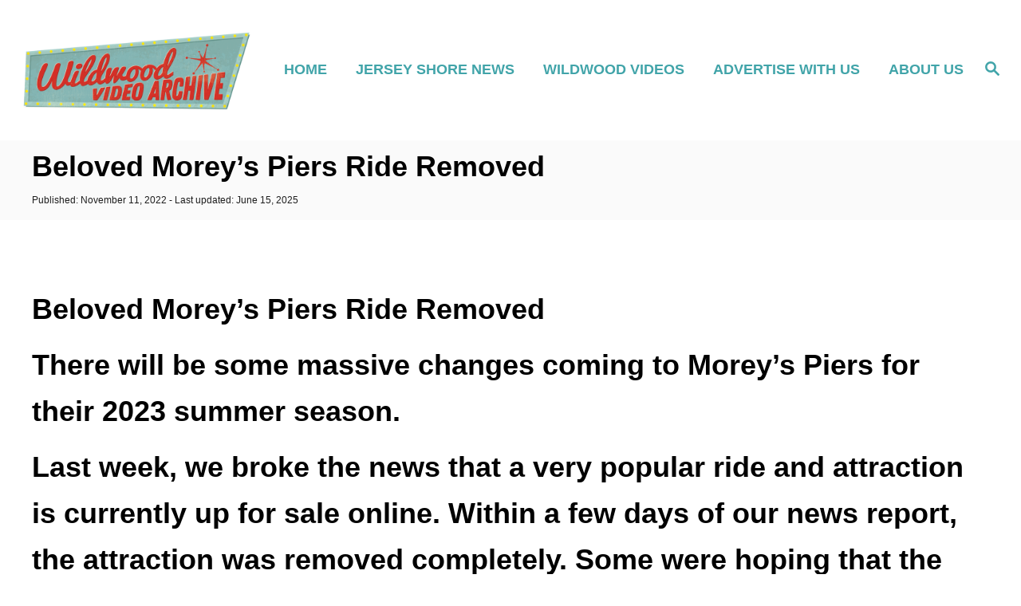

--- FILE ---
content_type: text/html; charset=UTF-8
request_url: https://wildwoodvideoarchive.com/beloved-moreys-piers-ride-removed/
body_size: 32095
content:
<!DOCTYPE html><html lang="en-US">
	<head><meta charset="UTF-8"><script>if(navigator.userAgent.match(/MSIE|Internet Explorer/i)||navigator.userAgent.match(/Trident\/7\..*?rv:11/i)){var href=document.location.href;if(!href.match(/[?&]nowprocket/)){if(href.indexOf("?")==-1){if(href.indexOf("#")==-1){document.location.href=href+"?nowprocket=1"}else{document.location.href=href.replace("#","?nowprocket=1#")}}else{if(href.indexOf("#")==-1){document.location.href=href+"&nowprocket=1"}else{document.location.href=href.replace("#","&nowprocket=1#")}}}}</script><script>(()=>{class RocketLazyLoadScripts{constructor(){this.v="2.0.4",this.userEvents=["keydown","keyup","mousedown","mouseup","mousemove","mouseover","mouseout","touchmove","touchstart","touchend","touchcancel","wheel","click","dblclick","input"],this.attributeEvents=["onblur","onclick","oncontextmenu","ondblclick","onfocus","onmousedown","onmouseenter","onmouseleave","onmousemove","onmouseout","onmouseover","onmouseup","onmousewheel","onscroll","onsubmit"]}async t(){this.i(),this.o(),/iP(ad|hone)/.test(navigator.userAgent)&&this.h(),this.u(),this.l(this),this.m(),this.k(this),this.p(this),this._(),await Promise.all([this.R(),this.L()]),this.lastBreath=Date.now(),this.S(this),this.P(),this.D(),this.O(),this.M(),await this.C(this.delayedScripts.normal),await this.C(this.delayedScripts.defer),await this.C(this.delayedScripts.async),await this.T(),await this.F(),await this.j(),await this.A(),window.dispatchEvent(new Event("rocket-allScriptsLoaded")),this.everythingLoaded=!0,this.lastTouchEnd&&await new Promise(t=>setTimeout(t,500-Date.now()+this.lastTouchEnd)),this.I(),this.H(),this.U(),this.W()}i(){this.CSPIssue=sessionStorage.getItem("rocketCSPIssue"),document.addEventListener("securitypolicyviolation",t=>{this.CSPIssue||"script-src-elem"!==t.violatedDirective||"data"!==t.blockedURI||(this.CSPIssue=!0,sessionStorage.setItem("rocketCSPIssue",!0))},{isRocket:!0})}o(){window.addEventListener("pageshow",t=>{this.persisted=t.persisted,this.realWindowLoadedFired=!0},{isRocket:!0}),window.addEventListener("pagehide",()=>{this.onFirstUserAction=null},{isRocket:!0})}h(){let t;function e(e){t=e}window.addEventListener("touchstart",e,{isRocket:!0}),window.addEventListener("touchend",function i(o){o.changedTouches[0]&&t.changedTouches[0]&&Math.abs(o.changedTouches[0].pageX-t.changedTouches[0].pageX)<10&&Math.abs(o.changedTouches[0].pageY-t.changedTouches[0].pageY)<10&&o.timeStamp-t.timeStamp<200&&(window.removeEventListener("touchstart",e,{isRocket:!0}),window.removeEventListener("touchend",i,{isRocket:!0}),"INPUT"===o.target.tagName&&"text"===o.target.type||(o.target.dispatchEvent(new TouchEvent("touchend",{target:o.target,bubbles:!0})),o.target.dispatchEvent(new MouseEvent("mouseover",{target:o.target,bubbles:!0})),o.target.dispatchEvent(new PointerEvent("click",{target:o.target,bubbles:!0,cancelable:!0,detail:1,clientX:o.changedTouches[0].clientX,clientY:o.changedTouches[0].clientY})),event.preventDefault()))},{isRocket:!0})}q(t){this.userActionTriggered||("mousemove"!==t.type||this.firstMousemoveIgnored?"keyup"===t.type||"mouseover"===t.type||"mouseout"===t.type||(this.userActionTriggered=!0,this.onFirstUserAction&&this.onFirstUserAction()):this.firstMousemoveIgnored=!0),"click"===t.type&&t.preventDefault(),t.stopPropagation(),t.stopImmediatePropagation(),"touchstart"===this.lastEvent&&"touchend"===t.type&&(this.lastTouchEnd=Date.now()),"click"===t.type&&(this.lastTouchEnd=0),this.lastEvent=t.type,t.composedPath&&t.composedPath()[0].getRootNode()instanceof ShadowRoot&&(t.rocketTarget=t.composedPath()[0]),this.savedUserEvents.push(t)}u(){this.savedUserEvents=[],this.userEventHandler=this.q.bind(this),this.userEvents.forEach(t=>window.addEventListener(t,this.userEventHandler,{passive:!1,isRocket:!0})),document.addEventListener("visibilitychange",this.userEventHandler,{isRocket:!0})}U(){this.userEvents.forEach(t=>window.removeEventListener(t,this.userEventHandler,{passive:!1,isRocket:!0})),document.removeEventListener("visibilitychange",this.userEventHandler,{isRocket:!0}),this.savedUserEvents.forEach(t=>{(t.rocketTarget||t.target).dispatchEvent(new window[t.constructor.name](t.type,t))})}m(){const t="return false",e=Array.from(this.attributeEvents,t=>"data-rocket-"+t),i="["+this.attributeEvents.join("],[")+"]",o="[data-rocket-"+this.attributeEvents.join("],[data-rocket-")+"]",s=(e,i,o)=>{o&&o!==t&&(e.setAttribute("data-rocket-"+i,o),e["rocket"+i]=new Function("event",o),e.setAttribute(i,t))};new MutationObserver(t=>{for(const n of t)"attributes"===n.type&&(n.attributeName.startsWith("data-rocket-")||this.everythingLoaded?n.attributeName.startsWith("data-rocket-")&&this.everythingLoaded&&this.N(n.target,n.attributeName.substring(12)):s(n.target,n.attributeName,n.target.getAttribute(n.attributeName))),"childList"===n.type&&n.addedNodes.forEach(t=>{if(t.nodeType===Node.ELEMENT_NODE)if(this.everythingLoaded)for(const i of[t,...t.querySelectorAll(o)])for(const t of i.getAttributeNames())e.includes(t)&&this.N(i,t.substring(12));else for(const e of[t,...t.querySelectorAll(i)])for(const t of e.getAttributeNames())this.attributeEvents.includes(t)&&s(e,t,e.getAttribute(t))})}).observe(document,{subtree:!0,childList:!0,attributeFilter:[...this.attributeEvents,...e]})}I(){this.attributeEvents.forEach(t=>{document.querySelectorAll("[data-rocket-"+t+"]").forEach(e=>{this.N(e,t)})})}N(t,e){const i=t.getAttribute("data-rocket-"+e);i&&(t.setAttribute(e,i),t.removeAttribute("data-rocket-"+e))}k(t){Object.defineProperty(HTMLElement.prototype,"onclick",{get(){return this.rocketonclick||null},set(e){this.rocketonclick=e,this.setAttribute(t.everythingLoaded?"onclick":"data-rocket-onclick","this.rocketonclick(event)")}})}S(t){function e(e,i){let o=e[i];e[i]=null,Object.defineProperty(e,i,{get:()=>o,set(s){t.everythingLoaded?o=s:e["rocket"+i]=o=s}})}e(document,"onreadystatechange"),e(window,"onload"),e(window,"onpageshow");try{Object.defineProperty(document,"readyState",{get:()=>t.rocketReadyState,set(e){t.rocketReadyState=e},configurable:!0}),document.readyState="loading"}catch(t){console.log("WPRocket DJE readyState conflict, bypassing")}}l(t){this.originalAddEventListener=EventTarget.prototype.addEventListener,this.originalRemoveEventListener=EventTarget.prototype.removeEventListener,this.savedEventListeners=[],EventTarget.prototype.addEventListener=function(e,i,o){o&&o.isRocket||!t.B(e,this)&&!t.userEvents.includes(e)||t.B(e,this)&&!t.userActionTriggered||e.startsWith("rocket-")||t.everythingLoaded?t.originalAddEventListener.call(this,e,i,o):(t.savedEventListeners.push({target:this,remove:!1,type:e,func:i,options:o}),"mouseenter"!==e&&"mouseleave"!==e||t.originalAddEventListener.call(this,e,t.savedUserEvents.push,o))},EventTarget.prototype.removeEventListener=function(e,i,o){o&&o.isRocket||!t.B(e,this)&&!t.userEvents.includes(e)||t.B(e,this)&&!t.userActionTriggered||e.startsWith("rocket-")||t.everythingLoaded?t.originalRemoveEventListener.call(this,e,i,o):t.savedEventListeners.push({target:this,remove:!0,type:e,func:i,options:o})}}J(t,e){this.savedEventListeners=this.savedEventListeners.filter(i=>{let o=i.type,s=i.target||window;return e!==o||t!==s||(this.B(o,s)&&(i.type="rocket-"+o),this.$(i),!1)})}H(){EventTarget.prototype.addEventListener=this.originalAddEventListener,EventTarget.prototype.removeEventListener=this.originalRemoveEventListener,this.savedEventListeners.forEach(t=>this.$(t))}$(t){t.remove?this.originalRemoveEventListener.call(t.target,t.type,t.func,t.options):this.originalAddEventListener.call(t.target,t.type,t.func,t.options)}p(t){let e;function i(e){return t.everythingLoaded?e:e.split(" ").map(t=>"load"===t||t.startsWith("load.")?"rocket-jquery-load":t).join(" ")}function o(o){function s(e){const s=o.fn[e];o.fn[e]=o.fn.init.prototype[e]=function(){return this[0]===window&&t.userActionTriggered&&("string"==typeof arguments[0]||arguments[0]instanceof String?arguments[0]=i(arguments[0]):"object"==typeof arguments[0]&&Object.keys(arguments[0]).forEach(t=>{const e=arguments[0][t];delete arguments[0][t],arguments[0][i(t)]=e})),s.apply(this,arguments),this}}if(o&&o.fn&&!t.allJQueries.includes(o)){const e={DOMContentLoaded:[],"rocket-DOMContentLoaded":[]};for(const t in e)document.addEventListener(t,()=>{e[t].forEach(t=>t())},{isRocket:!0});o.fn.ready=o.fn.init.prototype.ready=function(i){function s(){parseInt(o.fn.jquery)>2?setTimeout(()=>i.bind(document)(o)):i.bind(document)(o)}return"function"==typeof i&&(t.realDomReadyFired?!t.userActionTriggered||t.fauxDomReadyFired?s():e["rocket-DOMContentLoaded"].push(s):e.DOMContentLoaded.push(s)),o([])},s("on"),s("one"),s("off"),t.allJQueries.push(o)}e=o}t.allJQueries=[],o(window.jQuery),Object.defineProperty(window,"jQuery",{get:()=>e,set(t){o(t)}})}P(){const t=new Map;document.write=document.writeln=function(e){const i=document.currentScript,o=document.createRange(),s=i.parentElement;let n=t.get(i);void 0===n&&(n=i.nextSibling,t.set(i,n));const c=document.createDocumentFragment();o.setStart(c,0),c.appendChild(o.createContextualFragment(e)),s.insertBefore(c,n)}}async R(){return new Promise(t=>{this.userActionTriggered?t():this.onFirstUserAction=t})}async L(){return new Promise(t=>{document.addEventListener("DOMContentLoaded",()=>{this.realDomReadyFired=!0,t()},{isRocket:!0})})}async j(){return this.realWindowLoadedFired?Promise.resolve():new Promise(t=>{window.addEventListener("load",t,{isRocket:!0})})}M(){this.pendingScripts=[];this.scriptsMutationObserver=new MutationObserver(t=>{for(const e of t)e.addedNodes.forEach(t=>{"SCRIPT"!==t.tagName||t.noModule||t.isWPRocket||this.pendingScripts.push({script:t,promise:new Promise(e=>{const i=()=>{const i=this.pendingScripts.findIndex(e=>e.script===t);i>=0&&this.pendingScripts.splice(i,1),e()};t.addEventListener("load",i,{isRocket:!0}),t.addEventListener("error",i,{isRocket:!0}),setTimeout(i,1e3)})})})}),this.scriptsMutationObserver.observe(document,{childList:!0,subtree:!0})}async F(){await this.X(),this.pendingScripts.length?(await this.pendingScripts[0].promise,await this.F()):this.scriptsMutationObserver.disconnect()}D(){this.delayedScripts={normal:[],async:[],defer:[]},document.querySelectorAll("script[type$=rocketlazyloadscript]").forEach(t=>{t.hasAttribute("data-rocket-src")?t.hasAttribute("async")&&!1!==t.async?this.delayedScripts.async.push(t):t.hasAttribute("defer")&&!1!==t.defer||"module"===t.getAttribute("data-rocket-type")?this.delayedScripts.defer.push(t):this.delayedScripts.normal.push(t):this.delayedScripts.normal.push(t)})}async _(){await this.L();let t=[];document.querySelectorAll("script[type$=rocketlazyloadscript][data-rocket-src]").forEach(e=>{let i=e.getAttribute("data-rocket-src");if(i&&!i.startsWith("data:")){i.startsWith("//")&&(i=location.protocol+i);try{const o=new URL(i).origin;o!==location.origin&&t.push({src:o,crossOrigin:e.crossOrigin||"module"===e.getAttribute("data-rocket-type")})}catch(t){}}}),t=[...new Map(t.map(t=>[JSON.stringify(t),t])).values()],this.Y(t,"preconnect")}async G(t){if(await this.K(),!0!==t.noModule||!("noModule"in HTMLScriptElement.prototype))return new Promise(e=>{let i;function o(){(i||t).setAttribute("data-rocket-status","executed"),e()}try{if(navigator.userAgent.includes("Firefox/")||""===navigator.vendor||this.CSPIssue)i=document.createElement("script"),[...t.attributes].forEach(t=>{let e=t.nodeName;"type"!==e&&("data-rocket-type"===e&&(e="type"),"data-rocket-src"===e&&(e="src"),i.setAttribute(e,t.nodeValue))}),t.text&&(i.text=t.text),t.nonce&&(i.nonce=t.nonce),i.hasAttribute("src")?(i.addEventListener("load",o,{isRocket:!0}),i.addEventListener("error",()=>{i.setAttribute("data-rocket-status","failed-network"),e()},{isRocket:!0}),setTimeout(()=>{i.isConnected||e()},1)):(i.text=t.text,o()),i.isWPRocket=!0,t.parentNode.replaceChild(i,t);else{const i=t.getAttribute("data-rocket-type"),s=t.getAttribute("data-rocket-src");i?(t.type=i,t.removeAttribute("data-rocket-type")):t.removeAttribute("type"),t.addEventListener("load",o,{isRocket:!0}),t.addEventListener("error",i=>{this.CSPIssue&&i.target.src.startsWith("data:")?(console.log("WPRocket: CSP fallback activated"),t.removeAttribute("src"),this.G(t).then(e)):(t.setAttribute("data-rocket-status","failed-network"),e())},{isRocket:!0}),s?(t.fetchPriority="high",t.removeAttribute("data-rocket-src"),t.src=s):t.src="data:text/javascript;base64,"+window.btoa(unescape(encodeURIComponent(t.text)))}}catch(i){t.setAttribute("data-rocket-status","failed-transform"),e()}});t.setAttribute("data-rocket-status","skipped")}async C(t){const e=t.shift();return e?(e.isConnected&&await this.G(e),this.C(t)):Promise.resolve()}O(){this.Y([...this.delayedScripts.normal,...this.delayedScripts.defer,...this.delayedScripts.async],"preload")}Y(t,e){this.trash=this.trash||[];let i=!0;var o=document.createDocumentFragment();t.forEach(t=>{const s=t.getAttribute&&t.getAttribute("data-rocket-src")||t.src;if(s&&!s.startsWith("data:")){const n=document.createElement("link");n.href=s,n.rel=e,"preconnect"!==e&&(n.as="script",n.fetchPriority=i?"high":"low"),t.getAttribute&&"module"===t.getAttribute("data-rocket-type")&&(n.crossOrigin=!0),t.crossOrigin&&(n.crossOrigin=t.crossOrigin),t.integrity&&(n.integrity=t.integrity),t.nonce&&(n.nonce=t.nonce),o.appendChild(n),this.trash.push(n),i=!1}}),document.head.appendChild(o)}W(){this.trash.forEach(t=>t.remove())}async T(){try{document.readyState="interactive"}catch(t){}this.fauxDomReadyFired=!0;try{await this.K(),this.J(document,"readystatechange"),document.dispatchEvent(new Event("rocket-readystatechange")),await this.K(),document.rocketonreadystatechange&&document.rocketonreadystatechange(),await this.K(),this.J(document,"DOMContentLoaded"),document.dispatchEvent(new Event("rocket-DOMContentLoaded")),await this.K(),this.J(window,"DOMContentLoaded"),window.dispatchEvent(new Event("rocket-DOMContentLoaded"))}catch(t){console.error(t)}}async A(){try{document.readyState="complete"}catch(t){}try{await this.K(),this.J(document,"readystatechange"),document.dispatchEvent(new Event("rocket-readystatechange")),await this.K(),document.rocketonreadystatechange&&document.rocketonreadystatechange(),await this.K(),this.J(window,"load"),window.dispatchEvent(new Event("rocket-load")),await this.K(),window.rocketonload&&window.rocketonload(),await this.K(),this.allJQueries.forEach(t=>t(window).trigger("rocket-jquery-load")),await this.K(),this.J(window,"pageshow");const t=new Event("rocket-pageshow");t.persisted=this.persisted,window.dispatchEvent(t),await this.K(),window.rocketonpageshow&&window.rocketonpageshow({persisted:this.persisted})}catch(t){console.error(t)}}async K(){Date.now()-this.lastBreath>45&&(await this.X(),this.lastBreath=Date.now())}async X(){return document.hidden?new Promise(t=>setTimeout(t)):new Promise(t=>requestAnimationFrame(t))}B(t,e){return e===document&&"readystatechange"===t||(e===document&&"DOMContentLoaded"===t||(e===window&&"DOMContentLoaded"===t||(e===window&&"load"===t||e===window&&"pageshow"===t)))}static run(){(new RocketLazyLoadScripts).t()}}RocketLazyLoadScripts.run()})();</script>
				
		<meta name="viewport" content="width=device-width, initial-scale=1.0">
		<meta http-equiv="X-UA-Compatible" content="ie=edge">
		<meta name='robots' content='index, follow, max-image-preview:large, max-snippet:-1, max-video-preview:-1' />
	<style>img:is([sizes="auto" i], [sizes^="auto," i]) { contain-intrinsic-size: 3000px 1500px }</style>
	
	<!-- This site is optimized with the Yoast SEO plugin v26.4 - https://yoast.com/wordpress/plugins/seo/ -->
	<title>Beloved Morey’s Piers Ride Removed - Wildwood Video Archive</title>
<link data-rocket-prefetch href="https://www.googletagmanager.com" rel="dns-prefetch">
<link data-rocket-prefetch href="https://faves.grow.me" rel="dns-prefetch">
<link data-rocket-prefetch href="https://static.mailerlite.com" rel="dns-prefetch">
<link data-rocket-prefetch href="https://scripts.mediavine.com" rel="dns-prefetch">
<link data-rocket-prefetch href="https://img1.wsimg.com" rel="dns-prefetch">
<link data-rocket-prefetch href="https://app.mailerlite.com" rel="dns-prefetch"><link rel="preload" data-rocket-preload as="image" href="https://wildwoodvideoarchive.com/wp-content/uploads/2022/11/IMG_7937.jpg" imagesrcset="https://wildwoodvideoarchive.com/wp-content/uploads/2022/11/IMG_7937.jpg 1290w, https://wildwoodvideoarchive.com/wp-content/uploads/2022/11/IMG_7937-300x214.jpg 300w, https://wildwoodvideoarchive.com/wp-content/uploads/2022/11/IMG_7937-1018x728.jpg 1018w, https://wildwoodvideoarchive.com/wp-content/uploads/2022/11/IMG_7937-768x549.jpg 768w" imagesizes="(max-width: 760px) calc(100vw - 48px), 720px" fetchpriority="high">
	<meta name="description" content="Beloved Morey’s Piers Ride Removed - There will be some massive changes coming to Morey’s Piers for their 2023 summer season." />
	<link rel="canonical" href="https://wildwoodvideoarchive.com/beloved-moreys-piers-ride-removed/" />
	<meta property="og:locale" content="en_US" />
	<meta property="og:type" content="article" />
	<meta property="og:title" content="Beloved Morey’s Piers Ride Removed - Wildwood Video Archive" />
	<meta property="og:description" content="Beloved Morey’s Piers Ride Removed - There will be some massive changes coming to Morey’s Piers for their 2023 summer season." />
	<meta property="og:url" content="https://wildwoodvideoarchive.com/beloved-moreys-piers-ride-removed/" />
	<meta property="og:site_name" content="Wildwood Video Archive" />
	<meta property="article:publisher" content="https://www.facebook.com/WildwoodBoardwalkOfficial" />
	<meta property="article:published_time" content="2022-11-11T21:16:12+00:00" />
	<meta property="article:modified_time" content="2025-06-15T23:25:41+00:00" />
	<meta property="og:image" content="https://wildwoodvideoarchive.com/wp-content/uploads/2022/11/Beloved-Moreys-Ride-Removed-.png" />
	<meta property="og:image:width" content="1280" />
	<meta property="og:image:height" content="720" />
	<meta property="og:image:type" content="image/png" />
	<meta name="author" content="Wildwood Writer" />
	<meta name="twitter:card" content="summary_large_image" />
	<meta name="twitter:label1" content="Written by" />
	<meta name="twitter:data1" content="Wildwood Writer" />
	<meta name="twitter:label2" content="Est. reading time" />
	<meta name="twitter:data2" content="4 minutes" />
	<script type="application/ld+json" class="yoast-schema-graph">{"@context":"https://schema.org","@graph":[{"@type":"NewsArticle","@id":"https://wildwoodvideoarchive.com/beloved-moreys-piers-ride-removed/#article","isPartOf":{"@id":"https://wildwoodvideoarchive.com/beloved-moreys-piers-ride-removed/"},"author":{"name":"Wildwood Writer","@id":"https://wildwoodvideoarchive.com/#/schema/person/623694760be3a8c4f97dc1ae0295f00a"},"headline":"Beloved Morey’s Piers Ride Removed","datePublished":"2022-11-11T21:16:12+00:00","dateModified":"2025-06-15T23:25:41+00:00","mainEntityOfPage":{"@id":"https://wildwoodvideoarchive.com/beloved-moreys-piers-ride-removed/"},"wordCount":645,"publisher":{"@id":"https://wildwoodvideoarchive.com/#organization"},"image":{"@id":"https://wildwoodvideoarchive.com/beloved-moreys-piers-ride-removed/#primaryimage"},"thumbnailUrl":"https://wildwoodvideoarchive.com/wp-content/uploads/2022/11/Beloved-Moreys-Ride-Removed-.png","keywords":["2023 Morey's Piers","Beloved Morey’s Piers Ride Removed","Beloved Morey’s Ride Removed","Morey's Piers","Morey's Piers 2022","Morey's Piers 2023","Morey's Piers sale","Morey's Piers Spring Sale","Morey's Piers tickets","Morey's Piers Winter Sale","Moreys piers new","new on Morey's Piers"],"articleSection":["Articles","Wildwood Articles"],"inLanguage":"en-US"},{"@type":"WebPage","@id":"https://wildwoodvideoarchive.com/beloved-moreys-piers-ride-removed/","url":"https://wildwoodvideoarchive.com/beloved-moreys-piers-ride-removed/","name":"Beloved Morey’s Piers Ride Removed - Wildwood Video Archive","isPartOf":{"@id":"https://wildwoodvideoarchive.com/#website"},"primaryImageOfPage":{"@id":"https://wildwoodvideoarchive.com/beloved-moreys-piers-ride-removed/#primaryimage"},"image":{"@id":"https://wildwoodvideoarchive.com/beloved-moreys-piers-ride-removed/#primaryimage"},"thumbnailUrl":"https://wildwoodvideoarchive.com/wp-content/uploads/2022/11/Beloved-Moreys-Ride-Removed-.png","datePublished":"2022-11-11T21:16:12+00:00","dateModified":"2025-06-15T23:25:41+00:00","description":"Beloved Morey’s Piers Ride Removed - There will be some massive changes coming to Morey’s Piers for their 2023 summer season.","breadcrumb":{"@id":"https://wildwoodvideoarchive.com/beloved-moreys-piers-ride-removed/#breadcrumb"},"inLanguage":"en-US","potentialAction":[{"@type":"ReadAction","target":["https://wildwoodvideoarchive.com/beloved-moreys-piers-ride-removed/"]}]},{"@type":"ImageObject","inLanguage":"en-US","@id":"https://wildwoodvideoarchive.com/beloved-moreys-piers-ride-removed/#primaryimage","url":"https://wildwoodvideoarchive.com/wp-content/uploads/2022/11/Beloved-Moreys-Ride-Removed-.png","contentUrl":"https://wildwoodvideoarchive.com/wp-content/uploads/2022/11/Beloved-Moreys-Ride-Removed-.png","width":1280,"height":720,"caption":"Beloved Morey’s Ride Removed"},{"@type":"BreadcrumbList","@id":"https://wildwoodvideoarchive.com/beloved-moreys-piers-ride-removed/#breadcrumb","itemListElement":[{"@type":"ListItem","position":1,"name":"Home","item":"https://wildwoodvideoarchive.com/"},{"@type":"ListItem","position":2,"name":"Beloved Morey’s Piers Ride Removed"}]},{"@type":"WebSite","@id":"https://wildwoodvideoarchive.com/#website","url":"https://wildwoodvideoarchive.com/","name":"Wildwood Video Archive","description":"The Voice of South Jersey","publisher":{"@id":"https://wildwoodvideoarchive.com/#organization"},"potentialAction":[{"@type":"SearchAction","target":{"@type":"EntryPoint","urlTemplate":"https://wildwoodvideoarchive.com/?s={search_term_string}"},"query-input":{"@type":"PropertyValueSpecification","valueRequired":true,"valueName":"search_term_string"}}],"inLanguage":"en-US"},{"@type":"Organization","@id":"https://wildwoodvideoarchive.com/#organization","name":"The Wildwood Video Archive","url":"https://wildwoodvideoarchive.com/","logo":{"@type":"ImageObject","inLanguage":"en-US","@id":"https://wildwoodvideoarchive.com/#/schema/logo/image/","url":"https://wildwoodvideoarchive.com/wp-content/uploads/2015/07/joeycontinoA.png","contentUrl":"https://wildwoodvideoarchive.com/wp-content/uploads/2015/07/joeycontinoA.png","width":2994,"height":1301,"caption":"The Wildwood Video Archive"},"image":{"@id":"https://wildwoodvideoarchive.com/#/schema/logo/image/"},"sameAs":["https://www.facebook.com/WildwoodBoardwalkOfficial","https://www.youtube.com/channel/UCrYxDbtRMIlan1GoMTt8W8w"]},{"@type":"Person","@id":"https://wildwoodvideoarchive.com/#/schema/person/623694760be3a8c4f97dc1ae0295f00a","name":"Wildwood Writer","image":{"@type":"ImageObject","inLanguage":"en-US","@id":"https://wildwoodvideoarchive.com/#/schema/person/image/","url":"https://secure.gravatar.com/avatar/aa2bd8d1830857e7554250c905dd0215c1f206e661854d6fe04c846a865af830?s=96&d=mm&r=g","contentUrl":"https://secure.gravatar.com/avatar/aa2bd8d1830857e7554250c905dd0215c1f206e661854d6fe04c846a865af830?s=96&d=mm&r=g","caption":"Wildwood Writer"},"description":"My name is Joey Contino. I am a big lover of anything Wildwood. I have lived and worked in Wildwood my whole life. I worked jobs from working on the beach renting umbrellas and chairs to being a supervisor at Morey's Piers. Wildwood is my life and my home!","sameAs":["https://wildwoodvideoarchive.com"],"url":"https://wildwoodvideoarchive.com/author/joeycontino/"}]}</script>
	<!-- / Yoast SEO plugin. -->


<link rel='dns-prefetch' href='//scripts.mediavine.com' />
<link rel='dns-prefetch' href='//www.googletagmanager.com' />

<link rel="alternate" type="application/rss+xml" title="Wildwood Video Archive &raquo; Feed" href="https://wildwoodvideoarchive.com/feed/" />
<style type="text/css" id="mv-trellis-custom-css">:root{--mv-trellis-color-link:var(--mv-trellis-color-primary);--mv-trellis-color-link-hover:var(--mv-trellis-color-secondary);--mv-trellis-font-body:system,BlinkMacSystemFont,-apple-system,".SFNSText-Regular","San Francisco","Roboto","Segoe UI","Helvetica Neue","Lucida Grande",sans-serif;--mv-trellis-font-heading:system,BlinkMacSystemFont,-apple-system,".SFNSText-Regular","San Francisco","Roboto","Segoe UI","Helvetica Neue","Lucida Grande",sans-serif;--mv-trellis-font-size-ex-sm:0.750375rem;--mv-trellis-font-size-sm:0.984375rem;--mv-trellis-font-size:1.125rem;--mv-trellis-font-size-lg:1.265625rem;--mv-trellis-color-primary:#41A4A9;--mv-trellis-color-secondary:#DB4F3E;--mv-trellis-max-logo-size:150px;--mv-trellis-gutter-small:12px;--mv-trellis-gutter:24px;--mv-trellis-gutter-double:48px;--mv-trellis-gutter-large:48px;--mv-trellis-color-background-accent:#fafafa;--mv-trellis-h1-font-size:2.25rem;}</style><style id='classic-theme-styles-inline-css' type='text/css'>
/*! This file is auto-generated */
.wp-block-button__link{color:#fff;background-color:#32373c;border-radius:9999px;box-shadow:none;text-decoration:none;padding:calc(.667em + 2px) calc(1.333em + 2px);font-size:1.125em}.wp-block-file__button{background:#32373c;color:#fff;text-decoration:none}
</style>
<style id='global-styles-inline-css' type='text/css'>
:root{--wp--preset--aspect-ratio--square: 1;--wp--preset--aspect-ratio--4-3: 4/3;--wp--preset--aspect-ratio--3-4: 3/4;--wp--preset--aspect-ratio--3-2: 3/2;--wp--preset--aspect-ratio--2-3: 2/3;--wp--preset--aspect-ratio--16-9: 16/9;--wp--preset--aspect-ratio--9-16: 9/16;--wp--preset--color--black: #000000;--wp--preset--color--cyan-bluish-gray: #abb8c3;--wp--preset--color--white: #ffffff;--wp--preset--color--pale-pink: #f78da7;--wp--preset--color--vivid-red: #cf2e2e;--wp--preset--color--luminous-vivid-orange: #ff6900;--wp--preset--color--luminous-vivid-amber: #fcb900;--wp--preset--color--light-green-cyan: #7bdcb5;--wp--preset--color--vivid-green-cyan: #00d084;--wp--preset--color--pale-cyan-blue: #8ed1fc;--wp--preset--color--vivid-cyan-blue: #0693e3;--wp--preset--color--vivid-purple: #9b51e0;--wp--preset--gradient--vivid-cyan-blue-to-vivid-purple: linear-gradient(135deg,rgba(6,147,227,1) 0%,rgb(155,81,224) 100%);--wp--preset--gradient--light-green-cyan-to-vivid-green-cyan: linear-gradient(135deg,rgb(122,220,180) 0%,rgb(0,208,130) 100%);--wp--preset--gradient--luminous-vivid-amber-to-luminous-vivid-orange: linear-gradient(135deg,rgba(252,185,0,1) 0%,rgba(255,105,0,1) 100%);--wp--preset--gradient--luminous-vivid-orange-to-vivid-red: linear-gradient(135deg,rgba(255,105,0,1) 0%,rgb(207,46,46) 100%);--wp--preset--gradient--very-light-gray-to-cyan-bluish-gray: linear-gradient(135deg,rgb(238,238,238) 0%,rgb(169,184,195) 100%);--wp--preset--gradient--cool-to-warm-spectrum: linear-gradient(135deg,rgb(74,234,220) 0%,rgb(151,120,209) 20%,rgb(207,42,186) 40%,rgb(238,44,130) 60%,rgb(251,105,98) 80%,rgb(254,248,76) 100%);--wp--preset--gradient--blush-light-purple: linear-gradient(135deg,rgb(255,206,236) 0%,rgb(152,150,240) 100%);--wp--preset--gradient--blush-bordeaux: linear-gradient(135deg,rgb(254,205,165) 0%,rgb(254,45,45) 50%,rgb(107,0,62) 100%);--wp--preset--gradient--luminous-dusk: linear-gradient(135deg,rgb(255,203,112) 0%,rgb(199,81,192) 50%,rgb(65,88,208) 100%);--wp--preset--gradient--pale-ocean: linear-gradient(135deg,rgb(255,245,203) 0%,rgb(182,227,212) 50%,rgb(51,167,181) 100%);--wp--preset--gradient--electric-grass: linear-gradient(135deg,rgb(202,248,128) 0%,rgb(113,206,126) 100%);--wp--preset--gradient--midnight: linear-gradient(135deg,rgb(2,3,129) 0%,rgb(40,116,252) 100%);--wp--preset--font-size--small: 13px;--wp--preset--font-size--medium: 20px;--wp--preset--font-size--large: 36px;--wp--preset--font-size--x-large: 42px;--wp--preset--spacing--20: 0.44rem;--wp--preset--spacing--30: 0.67rem;--wp--preset--spacing--40: 1rem;--wp--preset--spacing--50: 1.5rem;--wp--preset--spacing--60: 2.25rem;--wp--preset--spacing--70: 3.38rem;--wp--preset--spacing--80: 5.06rem;--wp--preset--shadow--natural: 6px 6px 9px rgba(0, 0, 0, 0.2);--wp--preset--shadow--deep: 12px 12px 50px rgba(0, 0, 0, 0.4);--wp--preset--shadow--sharp: 6px 6px 0px rgba(0, 0, 0, 0.2);--wp--preset--shadow--outlined: 6px 6px 0px -3px rgba(255, 255, 255, 1), 6px 6px rgba(0, 0, 0, 1);--wp--preset--shadow--crisp: 6px 6px 0px rgba(0, 0, 0, 1);}:where(.is-layout-flex){gap: 0.5em;}:where(.is-layout-grid){gap: 0.5em;}body .is-layout-flex{display: flex;}.is-layout-flex{flex-wrap: wrap;align-items: center;}.is-layout-flex > :is(*, div){margin: 0;}body .is-layout-grid{display: grid;}.is-layout-grid > :is(*, div){margin: 0;}:where(.wp-block-columns.is-layout-flex){gap: 2em;}:where(.wp-block-columns.is-layout-grid){gap: 2em;}:where(.wp-block-post-template.is-layout-flex){gap: 1.25em;}:where(.wp-block-post-template.is-layout-grid){gap: 1.25em;}.has-black-color{color: var(--wp--preset--color--black) !important;}.has-cyan-bluish-gray-color{color: var(--wp--preset--color--cyan-bluish-gray) !important;}.has-white-color{color: var(--wp--preset--color--white) !important;}.has-pale-pink-color{color: var(--wp--preset--color--pale-pink) !important;}.has-vivid-red-color{color: var(--wp--preset--color--vivid-red) !important;}.has-luminous-vivid-orange-color{color: var(--wp--preset--color--luminous-vivid-orange) !important;}.has-luminous-vivid-amber-color{color: var(--wp--preset--color--luminous-vivid-amber) !important;}.has-light-green-cyan-color{color: var(--wp--preset--color--light-green-cyan) !important;}.has-vivid-green-cyan-color{color: var(--wp--preset--color--vivid-green-cyan) !important;}.has-pale-cyan-blue-color{color: var(--wp--preset--color--pale-cyan-blue) !important;}.has-vivid-cyan-blue-color{color: var(--wp--preset--color--vivid-cyan-blue) !important;}.has-vivid-purple-color{color: var(--wp--preset--color--vivid-purple) !important;}.has-black-background-color{background-color: var(--wp--preset--color--black) !important;}.has-cyan-bluish-gray-background-color{background-color: var(--wp--preset--color--cyan-bluish-gray) !important;}.has-white-background-color{background-color: var(--wp--preset--color--white) !important;}.has-pale-pink-background-color{background-color: var(--wp--preset--color--pale-pink) !important;}.has-vivid-red-background-color{background-color: var(--wp--preset--color--vivid-red) !important;}.has-luminous-vivid-orange-background-color{background-color: var(--wp--preset--color--luminous-vivid-orange) !important;}.has-luminous-vivid-amber-background-color{background-color: var(--wp--preset--color--luminous-vivid-amber) !important;}.has-light-green-cyan-background-color{background-color: var(--wp--preset--color--light-green-cyan) !important;}.has-vivid-green-cyan-background-color{background-color: var(--wp--preset--color--vivid-green-cyan) !important;}.has-pale-cyan-blue-background-color{background-color: var(--wp--preset--color--pale-cyan-blue) !important;}.has-vivid-cyan-blue-background-color{background-color: var(--wp--preset--color--vivid-cyan-blue) !important;}.has-vivid-purple-background-color{background-color: var(--wp--preset--color--vivid-purple) !important;}.has-black-border-color{border-color: var(--wp--preset--color--black) !important;}.has-cyan-bluish-gray-border-color{border-color: var(--wp--preset--color--cyan-bluish-gray) !important;}.has-white-border-color{border-color: var(--wp--preset--color--white) !important;}.has-pale-pink-border-color{border-color: var(--wp--preset--color--pale-pink) !important;}.has-vivid-red-border-color{border-color: var(--wp--preset--color--vivid-red) !important;}.has-luminous-vivid-orange-border-color{border-color: var(--wp--preset--color--luminous-vivid-orange) !important;}.has-luminous-vivid-amber-border-color{border-color: var(--wp--preset--color--luminous-vivid-amber) !important;}.has-light-green-cyan-border-color{border-color: var(--wp--preset--color--light-green-cyan) !important;}.has-vivid-green-cyan-border-color{border-color: var(--wp--preset--color--vivid-green-cyan) !important;}.has-pale-cyan-blue-border-color{border-color: var(--wp--preset--color--pale-cyan-blue) !important;}.has-vivid-cyan-blue-border-color{border-color: var(--wp--preset--color--vivid-cyan-blue) !important;}.has-vivid-purple-border-color{border-color: var(--wp--preset--color--vivid-purple) !important;}.has-vivid-cyan-blue-to-vivid-purple-gradient-background{background: var(--wp--preset--gradient--vivid-cyan-blue-to-vivid-purple) !important;}.has-light-green-cyan-to-vivid-green-cyan-gradient-background{background: var(--wp--preset--gradient--light-green-cyan-to-vivid-green-cyan) !important;}.has-luminous-vivid-amber-to-luminous-vivid-orange-gradient-background{background: var(--wp--preset--gradient--luminous-vivid-amber-to-luminous-vivid-orange) !important;}.has-luminous-vivid-orange-to-vivid-red-gradient-background{background: var(--wp--preset--gradient--luminous-vivid-orange-to-vivid-red) !important;}.has-very-light-gray-to-cyan-bluish-gray-gradient-background{background: var(--wp--preset--gradient--very-light-gray-to-cyan-bluish-gray) !important;}.has-cool-to-warm-spectrum-gradient-background{background: var(--wp--preset--gradient--cool-to-warm-spectrum) !important;}.has-blush-light-purple-gradient-background{background: var(--wp--preset--gradient--blush-light-purple) !important;}.has-blush-bordeaux-gradient-background{background: var(--wp--preset--gradient--blush-bordeaux) !important;}.has-luminous-dusk-gradient-background{background: var(--wp--preset--gradient--luminous-dusk) !important;}.has-pale-ocean-gradient-background{background: var(--wp--preset--gradient--pale-ocean) !important;}.has-electric-grass-gradient-background{background: var(--wp--preset--gradient--electric-grass) !important;}.has-midnight-gradient-background{background: var(--wp--preset--gradient--midnight) !important;}.has-small-font-size{font-size: var(--wp--preset--font-size--small) !important;}.has-medium-font-size{font-size: var(--wp--preset--font-size--medium) !important;}.has-large-font-size{font-size: var(--wp--preset--font-size--large) !important;}.has-x-large-font-size{font-size: var(--wp--preset--font-size--x-large) !important;}
:where(.wp-block-post-template.is-layout-flex){gap: 1.25em;}:where(.wp-block-post-template.is-layout-grid){gap: 1.25em;}
:where(.wp-block-columns.is-layout-flex){gap: 2em;}:where(.wp-block-columns.is-layout-grid){gap: 2em;}
:root :where(.wp-block-pullquote){font-size: 1.5em;line-height: 1.6;}
</style>
<link data-minify="1" rel="stylesheet" class="mvt-styles" href="https://wildwoodvideoarchive.com/wp-content/cache/min/1/wp-content/mvt-critical/1/8b45683f3ebd7bef18841b7474e9338f.6046da496ec4dce38d27a0feed7c6b5c.secondary.css?ver=1764926979" media="print" onload="this.media='all'"><noscript><link data-minify="1" rel='stylesheet' id='mvt-uncritical-css' href='https://wildwoodvideoarchive.com/wp-content/cache/min/1/wp-content/mvt-critical/1/8b45683f3ebd7bef18841b7474e9338f.6046da496ec4dce38d27a0feed7c6b5c.secondary.css?ver=1764926979' type='text/css' media='all' />
</noscript><style>@charset "UTF-8";ul{box-sizing:border-box}.entry-content{counter-reset:footnotes}:root{--wp--preset--font-size--normal:16px;--wp--preset--font-size--huge:42px}.screen-reader-text{border:0;clip-path:inset(50%);height:1px;margin:-1px;overflow:hidden;padding:0;position:absolute;width:1px;word-wrap:normal!important}html :where(img[class*=wp-image-]){height:auto;max-width:100%}:root{--wp-admin-theme-color:#3858e9;--wp-admin-theme-color--rgb:56,88,233;--wp-admin-theme-color-darker-10:#2145e6;--wp-admin-theme-color-darker-10--rgb:33,69,230;--wp-admin-theme-color-darker-20:#183ad6;--wp-admin-theme-color-darker-20--rgb:24,58,214;--wp-admin-border-width-focus:2px}a,article,aside,body,div,form,h1,h3,header,html,iframe,img,label,li,nav,p,span,time,ul{margin:0;padding:0;border:0;font:inherit;font-size:100%;vertical-align:baseline}article,aside,header,nav{display:block}body{box-sizing:border-box;margin-right:auto;margin-left:auto;color:#000;background-color:#fff;line-height:1;word-wrap:break-word;word-break:break-word}ul{margin-left:30px;list-style:disc}.sidebar-primary ul{list-style:none}*,:after,:before{box-sizing:inherit;margin:0;padding:0}img{height:auto}iframe,img{max-width:100%}input{width:275px;margin-right:12px;padding:12px}body{font-size:1.125rem;font-size:var(--mv-trellis-font-size,1.125rem);font-family:Arial,sans-serif;font-family:var(--mv-trellis-font-body,Arial,sans-serif);color:#1e1e1e;font-weight:400;line-height:1.625}h1,h3{font-family:Georgia,Times,Times New Roman,serif;font-family:var(--mv-trellis-font-heading,Georgia,Times,"Times New Roman",serif);margin-bottom:12px;margin-bottom:var(--mv-trellis-gutter-small,12px);color:#000;color:var(--mv-trellis-heading-font-color,#000);display:block;font-weight:700}h1{font-size:2.25rem;font-size:var(--mv-trellis-h1-font-size,2.25rem)}h1{color:#000;color:var(--mv-trellis-h1-font-color,#000)}h3{font-size:1.4999625rem;font-size:var(--mv-trellis-h3-font-size,1.4999625rem)}p,ul{margin-bottom:1.875rem;margin-bottom:calc(18px + var(--mv-trellis-gutter-small,12px))}a,a:visited{color:#000;color:var(--mv-trellis-color-link,#000)}li{margin-bottom:12px}li li:first-child{margin-top:12px}.wrapper-header .header-container{width:100%}@media only screen and (min-width:1160px){.header-container .nav{margin-right:24px}}@media only screen and (min-width:1160px){.header-container .search-toggle~.nav{margin-right:0}}.header{z-index:999;background:#fff}.header .wrapper-header,.header-logo{text-align:center}.header-logo{font-family:Georgia,Times,Times New Roman,serif;font-family:var(--mv-trellis-font-heading,Georgia,Times,"Times New Roman",serif);width:auto;margin:0 60px 0 0;font-weight:700;text-decoration:none;letter-spacing:.1em;text-transform:uppercase;word-break:normal;flex:1 1 auto;flex:1 1 calc(100% - 120px);order:2}@media only screen and (min-width:1160px){.header-logo{text-align:start;flex:1 1 33%}}.header-logo-img{width:auto;max-width:100%;max-height:75px;margin-right:auto;margin-left:auto;vertical-align:middle}@media only screen and (min-width:1160px){.header-logo-img{max-height:150px;max-height:var(--mv-trellis-max-logo-size,150px);float:left}}.header .header-container{display:flex;position:relative;margin-right:auto;margin-left:auto;padding-top:12px;padding-bottom:12px;text-align:center;align-items:center;justify-content:space-between}@media only screen and (max-width:599px){.header .header-container{height:123px}}@media only screen and (min-width:1160px){.header .header-container{flex-direction:row;min-height:132px;padding:24px 0 24px 24px;align-self:center;justify-content:space-between}}.header a{text-decoration:none}.header .nav-wrapper{flex-direction:row}@media only screen and (min-width:1160px){.header .nav-wrapper{display:inline-block}}.header-singular{background:var(--mv-trellis-color-background-accent,#d8d8d8)}#search-container~.header-logo{margin:0}.nav{text-align:left;flex:0 0 60px;order:1}.nav-container{background:#fff;font-size:0}.nav-toggle{display:none}.nav-closed{display:block}.nav-list{margin-bottom:0;list-style:none}.nav ul{list-style-type:disc;-webkit-margin-after:0;margin-block-end:0;-webkit-margin-before:0;margin-block-start:0;-webkit-margin-end:0;margin-inline-end:0;-webkit-margin-start:0;margin-inline-start:0;-webkit-padding-start:0;padding-inline-start:0}.nav .menu-item{text-transform:uppercase}li.menu-item{display:block;position:relative}.menu-item a{font-size:16px;font-size:var(--mv-trellis-font-size,16px);display:block;padding:8px 0 8px 8px;color:#000;line-height:1.25;text-decoration:none}.menu-item a,.menu-item a:visited{color:#000;color:var(--mv-trellis-color-link,#000)}.nav .menu-item a{background:#fff;word-break:normal}@media only screen and (min-width:1160px){.nav .menu-item a{padding:12px 24px}}.menu-item a,.sub-menu .menu-item a{line-height:1.25}.nav-toggle{width:auto;margin-left:auto;margin-right:auto;display:block;padding:24px;border:none;color:#000;background:0 0;box-shadow:none}.nav-toggle svg{fill:#000;fill:var(--mv-trellis-color-link,#000);width:1.125rem;height:1.125rem;margin-top:3.2px}.nav-closed{display:none}@media only screen and (max-width:1159px){li.menu-item-has-children>.sub-menu{display:none}.nav>.nav-wrapper>.nav-container>ul>li.menu-item span.toggle-sub-menu{display:inline-flex;margin-left:.25em;padding:8px}li span.toggle-sub-menu svg{width:16px;height:16px}li span.toggle-sub-menu svg path{fill:#41a4a9;fill:var(--mv-trellis-color-primary,#41a4a9)}.menu-item>a:after,.sub-menu li a:after{display:block;position:absolute;right:0;left:0;height:1px;margin-top:29px;content:""}}.icon-arrow-down{width:14px;height:14px;margin-left:4px;vertical-align:middle}.icon-arrow-down path{fill:#000;fill:var(--mv-trellis-color-primary,#000)}@media only screen and (min-width:1160px){.icon-arrow-down{display:none}}@media only screen and (min-width:1160px){#primary-nav{border:none;line-height:normal}#primary-nav li{margin-bottom:0}#primary-nav a{box-shadow:none;font-size:1.125rem;font-weight:700;line-height:1.5;letter-spacing:0}.nav{flex-direction:row;width:100%;text-align:end;align-self:center;flex:auto;order:2}.nav .menu-item{text-align:left}.nav-toggle{display:none}.nav-closed{display:block;box-shadow:none}.nav-list{display:flex;align-self:center;flex-flow:row wrap;justify-content:flex-end}.nav-list>.menu-item:nth-child(-n+3):not(:nth-last-child(-n+2))>.sub-menu{right:-50%;left:-50%}.nav-list>.menu-item>.sub-menu{min-width:100%}.nav-list .menu-item{position:relative;line-height:1.5}.nav .nav-list .menu-item a{padding-left:12px;padding-left:var(--mv-trellis-gutter-small,12px);border:none;font-size:1rem}.nav .nav-list .menu-item .menu-item>a{padding:12px 24px}.nav-list .sub-menu{display:none;position:absolute;z-index:999;right:0;width:100%;width:max-content;max-width:250px;margin:0 auto;background-color:#fff}.nav-list .sub-menu .menu-item{margin:0}}.entry-content:after{content:"";clear:both;display:table}.entry-header{margin-bottom:48px;margin-bottom:var(--mv-trellis-gutter-large,48px);padding-top:24px;padding-top:var(--mv-trellis-gutter,24px);padding-bottom:24px;padding-bottom:var(--mv-trellis-gutter,24px);position:relative;width:100%}.entry-header:before{position:absolute;z-index:-1;top:0;right:0;bottom:0;border-left:9999px solid #d8d8d8;border-left:9999px solid var(--mv-trellis-color-background-accent,#d8d8d8);box-shadow:9999px 0 0 #d8d8d8;box-shadow:9999px 0 0 var(--mv-trellis-color-background-accent,#d8d8d8);content:""}.article-meta,.post-meta-single,.post-meta-single-top,.post-meta-wrapper{font-size:.75rem;font-size:var(--mv-trellis-font-size-ex-sm,.75rem);margin-bottom:4px;line-height:1.5em}.article-meta:after,.post-meta-single-top:after,.post-meta-single:after,.post-meta-wrapper:after{display:table;clear:both;content:""}.article-meta p,.post-meta-single p,.post-meta-single-top p,.post-meta-wrapper p{margin-bottom:4px}.meta-wrapper{display:inline}article:after{display:table;clear:both;content:""}.entry-header{margin-bottom:24px;margin-bottom:var(--mv-trellis-gutter,24px);display:block;width:100%;padding-top:12px;padding-bottom:12px;background:var(--mv-trellis-color-background-accent,#d8d8d8);text-align:left}@media only screen and (max-width:348px){.entry-header{margin-bottom:8px}}.entry-header #comment-count{display:inline-block}.entry-header svg{vertical-align:middle}.entry-header .article-meta{text-align:left}.entry-header h1.entry-title{padding-bottom:0;line-height:normal}.entry-header h1.entry-title:only-child{margin-bottom:0}.wrapper-content{padding-bottom:24px;padding-bottom:var(--mv-trellis-gutter,24px)}@media only screen and (min-width:1160px){.wrapper-content{max-width:1200px;margin-right:auto;margin-left:auto}}.wrapper-content #content>:not(.sidebar-primary,.entry-header,.entry-title,.featured-hero,.featured-hero-container){grid-column:1}body:not(.single-product):not(.archive.woocommerce-page) #content{margin-right:auto;margin-left:auto;height:-moz-fit-content;height:fit-content;width:100%;max-width:728px;display:flex;flex-direction:column;justify-content:center;align-items:center}body:not(.single-product):not(.archive.woocommerce-page) #content .article{width:100%;max-width:728px}@media only screen and (min-width:1160px){body:not(.single-product):not(.archive.woocommerce-page) #content{max-width:100%;display:grid;grid-template-columns:1fr 360px;column-gap:24px;grid-auto-flow:column}body:not(.single-product):not(.archive.woocommerce-page) #content .entry-header,body:not(.single-product):not(.archive.woocommerce-page) #content .entry-title{max-width:100%;grid-column:1/span 2}}.content{width:auto;margin-left:auto;margin-right:auto;max-width:1200px;padding-right:24px;padding-left:24px}@media only screen and (min-width:1250px){.content{padding-right:0;padding-left:0}}@media only screen and (max-width:348px){.content{padding-left:10px;padding-right:10px}}.content-container-before-post{grid-area:content_before;margin-bottom:48px;margin-bottom:var(--mv-trellis-gutter-large,48px);max-width:100%}.content-container-after-post{grid-area:content_after;margin-top:48px;margin-top:var(--mv-trellis-gutter-large,48px);max-width:100%}body:not(.single-product):not(.archive.woocommerce-page) .sidebar-primary{grid-row:2/span 9999}.sidebar-primary{height:100%}@media only screen and (min-width:1160px){.sidebar-primary{grid-column:2}}.sidebar-primary .widget-container{margin-bottom:24px;margin-bottom:var(--mv-trellis-gutter,24px);max-width:300px;margin-left:auto;margin-right:auto}@media only screen and (min-width:1160px){.sidebar-primary{border-left:2px solid #1e1e1e;border-right:2px solid transparent;background:#fff}.sidebar-primary :not(:first-of-type){padding-top:12px}}@media only screen and (min-width:1250px){.sidebar-primary{padding-right:0}}.sidebar-primary li{margin-left:0}.sidebar-primary .mv-sticky-slot{display:flex;position:sticky;top:1rem;margin-right:0;margin-left:0;align-self:center;justify-content:center}.admin-bar .sidebar-primary .mv-sticky-slot{top:3rem}.sidebar-primary .mv-sticky-slot #sidebar_btf_sticky_wrapper.stuck{position:static}.sidebar-primary img{min-width:95%;max-width:100%;border:2px solid #1e1e1e}.featured-hero-container{position:relative;max-width:100%;margin-top:24px;grid-area:hero;margin-left:15px}.alignright{float:right;margin:6px 0 24px 24px;margin:calc(var(--mv-trellis-gutter,24px)/ 4) 0 var(--mv-trellis-gutter,24px) var(--mv-trellis-gutter,24px)}@media screen and (max-width:400px){.alignright{display:block;float:none;margin:6px 0 24px;margin:calc(var(--mv-trellis-gutter,24px)/ 4) 0 var(--mv-trellis-gutter,24px)}}.wp-caption img{display:block;margin:0;padding:0;border:0}.wp-caption{max-width:100%}.screen-reader-text{overflow:hidden;clip:rect(1px,1px,1px,1px);position:absolute!important;width:1px;height:1px;margin:-1px;padding:0;border:0;word-wrap:normal!important;-webkit-clip-path:inset(50%);clip-path:inset(50%)}.search-close,.search-submit,input[type=submit]{color:#000;color:var(--mv-trellis-color-link,#000);width:-moz-fit-content;width:fit-content;min-width:165px;max-width:200px;max-width:100%;margin-top:8px;margin-bottom:8px;margin-left:8px;padding:8px 24px 6px;border:2px solid #1e1e1e;border-radius:0;background:#e1e1e1;box-shadow:-8px 8px 0 0 #e1e1e1,inset -6px 6px 0 0 #fff;font-size:1rem;font-weight:600;text-align:center;text-decoration:none;letter-spacing:.05em}.search-close{width:86.4px;min-width:60px;margin-bottom:21px}@media only screen and (min-width:1160px){.search-close{margin-right:24px}}#search-container{display:none;position:absolute;top:0;left:0;width:100%;height:100%;background:#fff;align-items:center;justify-content:center}#search-container .search-close{margin-left:24px}@media only screen and (min-width:1160px){#search-container .search-close{flex:0 0 70px}}.searchform{max-width:450px;flex:1 1 auto}.searchform label{margin-right:12px;margin-right:calc(var(--mv-trellis-gutter,24px)/ 2);flex:1}.searchform .search-field{border-color:#000;border-color:var(--mv-trellis-color-link,#000);margin-bottom:0;padding:12px 24px;border-radius:0;line-height:1}.searchform .search-submit{display:none}.searchform input[type=submit]{width:60px;height:60px;padding:9px 24px;background:0 0;box-shadow:none;flex:0 0 auto}button.search-toggle{border:none;background:0 0;box-shadow:none;order:3;padding:24px}button.search-toggle .magnifying-glass{fill:#000;fill:var(--mv-trellis-color-link,#000)}#primary-nav .nav-list>li:last-child>a{padding-right:0}#primary-nav .nav-list>li ul a,#primary-nav .nav-list>li ul li:last-child a{padding-right:24px}.widget-container{padding-bottom:calc(var(--mv-trellis-gutter-small,10px) + 2px);width:300px;max-width:100%}.widget-container ul:last-child{margin-bottom:0}.widget-container.mv_trellis_mobile_hide{display:none}@media only screen and (min-width:1160px){.widget-container.mv_trellis_mobile_hide{display:inherit}}.widget-container .widget-title{font-size:1.4999625rem;font-size:var(--mv-trellis-h3-font-size,1.4999625rem);margin-bottom:12px;margin-bottom:var(--mv-trellis-gutter-small,12px);border-bottom:2px solid #1e1e1e}select{font-size:1.125rem;font-size:var(--mv-trellis-font-size,1.125rem);margin-bottom:12px;margin-bottom:var(--mv-trellis-gutter-small,12px);width:100%;padding-top:8px;padding-bottom:8px}@media only screen and (max-width:1159px){.mv_trellis_mobile_hide{display:none}}.widget-container li:first-child{margin-top:0}.widget-container ul{margin-left:0}.widget-container li a,.widget-container li a:visited{text-decoration:none;border-bottom:4px solid var(--mv-trellis-color-link,#000);font-weight:600;line-height:1.825}input[type=search],select{font-size:1rem;font-size:var(--mv-trellis-font-size,1rem);width:100%;margin:0 0 12px;margin:0 0 calc(var(--mv-trellis-gutter,24px)/ 2);padding:8px;border:2px solid #1e1e1e;outline:0;background:#fff;box-shadow:none}input{resize:vertical}input{width:auto}</style><style id='rocket-lazyload-inline-css' type='text/css'>
.rll-youtube-player{position:relative;padding-bottom:56.23%;height:0;overflow:hidden;max-width:100%;}.rll-youtube-player:focus-within{outline: 2px solid currentColor;outline-offset: 5px;}.rll-youtube-player iframe{position:absolute;top:0;left:0;width:100%;height:100%;z-index:100;background:0 0}.rll-youtube-player img{bottom:0;display:block;left:0;margin:auto;max-width:100%;width:100%;position:absolute;right:0;top:0;border:none;height:auto;-webkit-transition:.4s all;-moz-transition:.4s all;transition:.4s all}.rll-youtube-player img:hover{-webkit-filter:brightness(75%)}.rll-youtube-player .play{height:100%;width:100%;left:0;top:0;position:absolute;background:var(--wpr-bg-3f20b09d-0d5b-47fc-a18d-b8d35dddaae8) no-repeat center;background-color: transparent !important;cursor:pointer;border:none;}
</style>
				<script id="mv-trellis-localModel" data-cfasync="false">
					window.$adManagementConfig = window.$adManagementConfig || {};
					window.$adManagementConfig.web = window.$adManagementConfig.web || {};
					window.$adManagementConfig.web.localModel = {"optimize_mobile_pagespeed":true,"optimize_desktop_pagespeed":true,"content_selector":".mvt-content","footer_selector":"footer .footer-copy","content_selector_mobile":".mvt-content","comments_selector":"","sidebar_atf_selector":".sidebar-primary .widget-container:nth-last-child(3)","sidebar_atf_position":"afterend","sidebar_btf_selector":".mv-sticky-slot","sidebar_btf_position":"beforeend","content_stop_selector":"","sidebar_btf_stop_selector":"footer.footer","custom_css":"","ad_box":true,"sidebar_minimum_width":"1160","native_html_templates":{"feed":"<aside class=\"mv-trellis-native-ad-feed\"><div class=\"native-ad-image\" style=\"min-height:180px;min-width:320px;\"><div style=\"display: none;\" data-native-size=\"[300, 250]\" data-native-type=\"video\"><\/div><div style=\"width:320px;height:180px;\" data-native-size=\"[320,180]\" data-native-type=\"image\"><\/div><\/div><div class=\"native-content\"><img class=\"native-icon\" data-native-type=\"icon\" style=\"max-height: 50px; width: auto;\"><h2 data-native-len=\"80\" data-native-d-len=\"120\" data-native-type=\"title\"><\/h2><div data-native-len=\"140\" data-native-d-len=\"340\" data-native-type=\"body\"><\/div><div class=\"cta-container\"><div data-native-type=\"sponsoredBy\"><\/div><a rel=\"nonopener sponsor\" data-native-type=\"clickUrl\" class=\"button article-read-more\"><span data-native-type=\"cta\"><\/span><\/a><\/div><\/div><\/aside>","content":"<aside class=\"mv-trellis-native-ad-content\"><div class=\"native-ad-image\"><div style=\"display: none;\" data-native-size=\"[300, 250]\" data-native-type=\"video\"><\/div><div data-native-size=\"[300,300]\" data-native-type=\"image\"><\/div><\/div><div class=\"native-content\"><img class=\"native-icon\" data-native-type=\"icon\" style=\"max-height: 50px; width: auto;\"><h2 data-native-len=\"80\" data-native-d-len=\"120\" data-native-type=\"title\"><\/h2><div data-native-len=\"140\" data-native-d-len=\"340\" data-native-type=\"body\"><\/div><div class=\"cta-container\"><div data-native-type=\"sponsoredBy\"><\/div><a data-native-type=\"clickUrl\" class=\"button article-read-more\"><span data-native-type=\"cta\"><\/span><\/a><\/div><\/div><\/aside>","sidebar":"<aside class=\"mv-trellis-native-ad-sidebar\"><div class=\"native-ad-image\"><div style=\"display: none;\" data-native-size=\"[300, 250]\" data-native-type=\"video\"><\/div><div data-native-size=\"[300,300]\" data-native-type=\"image\"><\/div><\/div><img class=\"native-icon\" data-native-type=\"icon\" style=\"max-height: 50px; width: auto;\"><h3 data-native-len=\"80\"><a rel=\"nonopener sponsor\" data-native-type=\"title\"><\/a><\/h3><div data-native-len=\"140\" data-native-d-len=\"340\" data-native-type=\"body\"><\/div><div data-native-type=\"sponsoredBy\"><\/div><a data-native-type=\"clickUrl\" class=\"button article-read-more\"><span data-native-type=\"cta\"><\/span><\/a><\/aside>","sticky_sidebar":"<aside class=\"mv-trellis-native-ad-sticky-sidebar\"><div class=\"native-ad-image\"><div style=\"display: none;\" data-native-size=\"[300, 250]\" data-native-type=\"video\"><\/div><div data-native-size=\"[300,300]\" data-native-type=\"image\"><\/div><\/div><img class=\"native-icon\" data-native-type=\"icon\" style=\"max-height: 50px; width: auto;\"><h3 data-native-len=\"80\" data-native-type=\"title\"><\/h3><div data-native-len=\"140\" data-native-d-len=\"340\" data-native-type=\"body\"><\/div><div data-native-type=\"sponsoredBy\"><\/div><a data-native-type=\"clickUrl\" class=\"button article-read-more\"><span data-native-type=\"cta\"><\/span><\/a><\/aside>","adhesion":"<aside class=\"mv-trellis-native-ad-adhesion\"><div data-native-size=\"[100,100]\" data-native-type=\"image\"><\/div><div class=\"native-content\"><img class=\"native-icon\" data-native-type=\"icon\" style=\"max-height: 50px; width: auto;\"><div data-native-type=\"sponsoredBy\"><\/div><h6 data-native-len=\"80\" data-native-d-len=\"120\" data-native-type=\"title\"><\/h6><\/div><div class=\"cta-container\"><a class=\"button article-read-more\" data-native-type=\"clickUrl\"><span data-native-type=\"cta\"><\/span><\/a><\/div><\/aside>"}};
				</script>
			<script type="text/javascript" async="async" fetchpriority="high" data-noptimize="1" data-cfasync="false" src="https://scripts.mediavine.com/tags/wildwood-video-archive.js?ver=6.8.3" id="mv-script-wrapper-js"></script>

<!-- Google tag (gtag.js) snippet added by Site Kit -->
<!-- Google Analytics snippet added by Site Kit -->
<script type="rocketlazyloadscript" data-rocket-type="text/javascript" data-rocket-src="https://www.googletagmanager.com/gtag/js?id=GT-K8M7PRF" id="google_gtagjs-js" async></script>
<script type="rocketlazyloadscript" data-rocket-type="text/javascript" id="google_gtagjs-js-after">
/* <![CDATA[ */
window.dataLayer = window.dataLayer || [];function gtag(){dataLayer.push(arguments);}
gtag("set","linker",{"domains":["wildwoodvideoarchive.com"]});
gtag("js", new Date());
gtag("set", "developer_id.dZTNiMT", true);
gtag("config", "GT-K8M7PRF");
/* ]]> */
</script>
<link rel="https://api.w.org/" href="https://wildwoodvideoarchive.com/wp-json/" /><link rel="alternate" title="JSON" type="application/json" href="https://wildwoodvideoarchive.com/wp-json/wp/v2/posts/30930" /><link rel="EditURI" type="application/rsd+xml" title="RSD" href="https://wildwoodvideoarchive.com/xmlrpc.php?rsd" />
<meta name="generator" content="WordPress 6.8.3" />
<link rel='shortlink' href='https://wildwoodvideoarchive.com/?p=30930' />
<link rel="alternate" title="oEmbed (JSON)" type="application/json+oembed" href="https://wildwoodvideoarchive.com/wp-json/oembed/1.0/embed?url=https%3A%2F%2Fwildwoodvideoarchive.com%2Fbeloved-moreys-piers-ride-removed%2F" />
<link rel="alternate" title="oEmbed (XML)" type="text/xml+oembed" href="https://wildwoodvideoarchive.com/wp-json/oembed/1.0/embed?url=https%3A%2F%2Fwildwoodvideoarchive.com%2Fbeloved-moreys-piers-ride-removed%2F&#038;format=xml" />
<meta name="generator" content="Site Kit by Google 1.166.0" />            <!-- MailerLite Universal -->
            <script type="rocketlazyloadscript">
                (function (m, a, i, l, e, r) {
                    m['MailerLiteObject'] = e;

                    function f() {
                        var c = {a: arguments, q: []};
                        var r = this.push(c);
                        return "number" != typeof r ? r : f.bind(c.q);
                    }

                    f.q = f.q || [];
                    m[e] = m[e] || f.bind(f.q);
                    m[e].q = m[e].q || f.q;
                    r = a.createElement(i);
                    var _ = a.getElementsByTagName(i)[0];
                    r.async = 1;
                    r.src = l + '?' + (~~(new Date().getTime() / 10000000));
                    _.parentNode.insertBefore(r, _);
                })(window, document, 'script', 'https://static.mailerlite.com/js/universal.js', 'ml');

                var ml_account = ml('accounts', '3273931', 'h9s9f1m0g6', 'load');
            </script>
            <!-- End MailerLite Universal -->
        <style type="text/css" id="mv-trellis-native-ads-css">:root{--mv-trellis-color-native-ad-background: var(--mv-trellis-color-background-accent,#fafafa);}[class*="mv-trellis-native-ad"]{display:flex;flex-direction:column;text-align:center;align-items:center;padding:10px;margin:15px 0;border-top:1px solid #eee;border-bottom:1px solid #eee;background-color:var(--mv-trellis-color-native-ad-background,#fafafa)}[class*="mv-trellis-native-ad"] [data-native-type="image"]{background-repeat:no-repeat;background-size:cover;background-position:center center;}[class*="mv-trellis-native-ad"] [data-native-type="sponsoredBy"]{font-size:0.875rem;text-decoration:none;transition:color .3s ease-in-out,background-color .3s ease-in-out;}[class*="mv-trellis-native-ad"] [data-native-type="title"]{line-height:1;margin:10px 0;max-width:100%;text-decoration:none;transition:color .3s ease-in-out,background-color .3s ease-in-out;}[class*="mv-trellis-native-ad"] [data-native-type="title"],[class*="mv-trellis-native-ad"] [data-native-type="sponsoredBy"]{color:var(--mv-trellis-color-link)}[class*="mv-trellis-native-ad"] [data-native-type="title"]:hover,[class*="mv-trellis-native-ad"] [data-native-type="sponsoredBy"]:hover{color:var(--mv-trellis-color-link-hover)}[class*="mv-trellis-native-ad"] [data-native-type="body"]{max-width:100%;}[class*="mv-trellis-native-ad"] .article-read-more{display:inline-block;font-size:0.875rem;line-height:1.25;margin-left:0px;margin-top:10px;padding:10px 20px;text-align:right;text-decoration:none;text-transform:uppercase;}@media only screen and (min-width:600px){.mv-trellis-native-ad-feed,.mv-trellis-native-ad-content{flex-direction:row;padding:0;text-align:left;}.mv-trellis-native-ad-feed .native-content,.mv-trellis-native-ad-content{padding:10px}}.mv-trellis-native-ad-feed [data-native-type="image"]{max-width:100%;height:auto;}.mv-trellis-native-ad-feed .cta-container,.mv-trellis-native-ad-content .cta-container{display:flex;flex-direction:column;align-items:center;}@media only screen and (min-width:600px){.mv-trellis-native-ad-feed .cta-container,.mv-trellis-native-ad-content .cta-container{flex-direction:row;align-items: flex-end;justify-content:space-between;}}@media only screen and (min-width:600px){.mv-trellis-native-ad-content{padding:0;}.mv-trellis-native-ad-content .native-content{max-width:calc(100% - 300px);padding:15px;}}.mv-trellis-native-ad-content [data-native-type="image"]{height:300px;max-width:100%;width:300px;}.mv-trellis-native-ad-sticky-sidebar,.mv-trellis-native-ad-sidebar{font-size:var(--mv-trellis-font-size-sm,0.875rem);margin:20px 0;max-width:300px;padding:0 0 var(--mv-trellis-gutter,20px);}.mv-trellis-native-ad-sticky-sidebar [data-native-type="image"],.mv-trellis-native-ad-sticky-sidebar [data-native-type="image"]{height:300px;margin:0 auto;max-width:100%;width:300px;}.mv-trellis-native-ad-sticky-sidebar [data-native-type="body"]{padding:0 var(--mv-trellis-gutter,20px);}.mv-trellis-native-ad-sticky-sidebar [data-native-type="sponsoredBy"],.mv-trellis-native-ad-sticky-sidebar [data-native-type="sponsoredBy"]{display:inline-block}.mv-trellis-native-ad-sticky-sidebar h3,.mv-trellis-native-ad-sidebar h3 [data-native-type="title"]{margin:15px auto;width:300px;}.mv-trellis-native-ad-adhesion{background-color:transparent;flex-direction:row;height:90px;margin:0;padding:0 20px;}.mv-trellis-native-ad-adhesion [data-native-type="image"]{height:120px;margin:0 auto;max-width:100%;transform:translateY(-20px);width:120px;}.mv-trellis-native-ad-adhesion [data-native-type="sponsoredBy"],.mv-trellis-native-ad-adhesion  .article-read-more{font-size:0.75rem;}.mv-trellis-native-ad-adhesion [data-native-type="title"]{font-size:1rem;}.mv-trellis-native-ad-adhesion .native-content{display:flex;flex-direction:column;justify-content:center;padding:0 10px;text-align:left;}.mv-trellis-native-ad-adhesion .cta-container{display:flex;align-items:center;}</style>			<meta name="theme-color" content="#DB4F3E"/>
			<link rel="manifest" href="https://wildwoodvideoarchive.com/manifest">
		
<!-- Google Tag Manager snippet added by Site Kit -->
<script type="rocketlazyloadscript" data-rocket-type="text/javascript">
/* <![CDATA[ */

			( function( w, d, s, l, i ) {
				w[l] = w[l] || [];
				w[l].push( {'gtm.start': new Date().getTime(), event: 'gtm.js'} );
				var f = d.getElementsByTagName( s )[0],
					j = d.createElement( s ), dl = l != 'dataLayer' ? '&l=' + l : '';
				j.async = true;
				j.src = 'https://www.googletagmanager.com/gtm.js?id=' + i + dl;
				f.parentNode.insertBefore( j, f );
			} )( window, document, 'script', 'dataLayer', 'GTM-KXD6WT7' );
			
/* ]]> */
</script>

<!-- End Google Tag Manager snippet added by Site Kit -->
<link rel="icon" href="https://wildwoodvideoarchive.com/wp-content/uploads/2015/07/cropped-joeycontinoA-02-32x32.png" sizes="32x32" />
<link rel="icon" href="https://wildwoodvideoarchive.com/wp-content/uploads/2015/07/cropped-joeycontinoA-02-192x192.png" sizes="192x192" />
<link rel="apple-touch-icon" href="https://wildwoodvideoarchive.com/wp-content/uploads/2015/07/cropped-joeycontinoA-02-180x180.png" />
<meta name="msapplication-TileImage" content="https://wildwoodvideoarchive.com/wp-content/uploads/2015/07/cropped-joeycontinoA-02-270x270.png" />
<noscript><style id="rocket-lazyload-nojs-css">.rll-youtube-player, [data-lazy-src]{display:none !important;}</style></noscript>			<style id="rocket-lazyrender-inline-css">[data-wpr-lazyrender] {content-visibility: auto;}</style><style id="wpr-lazyload-bg-container"></style><style id="wpr-lazyload-bg-exclusion"></style>
<noscript>
<style id="wpr-lazyload-bg-nostyle">.rll-youtube-player .play{--wpr-bg-3f20b09d-0d5b-47fc-a18d-b8d35dddaae8: url('https://wildwoodvideoarchive.com/wp-content/plugins/wp-rocket/assets/img/youtube.png');}</style>
</noscript>
<script type="application/javascript">const rocket_pairs = [{"selector":".rll-youtube-player .play","style":".rll-youtube-player .play{--wpr-bg-3f20b09d-0d5b-47fc-a18d-b8d35dddaae8: url('https:\/\/wildwoodvideoarchive.com\/wp-content\/plugins\/wp-rocket\/assets\/img\/youtube.png');}","hash":"3f20b09d-0d5b-47fc-a18d-b8d35dddaae8","url":"https:\/\/wildwoodvideoarchive.com\/wp-content\/plugins\/wp-rocket\/assets\/img\/youtube.png"}]; const rocket_excluded_pairs = [];</script><meta name="generator" content="WP Rocket 3.20.1.2" data-wpr-features="wpr_lazyload_css_bg_img wpr_delay_js wpr_defer_js wpr_minify_js wpr_lazyload_images wpr_lazyload_iframes wpr_preconnect_external_domains wpr_automatic_lazy_rendering wpr_oci wpr_minify_css wpr_preload_links wpr_host_fonts_locally wpr_desktop" /></head>
	<body class="wp-singular post-template-default single single-post postid-30930 single-format-standard wp-theme-mediavine-trellis wp-child-theme-birch-trellis mvt-no-js square_design mv_trellis_16x9 1 birch-trellis grow-content-body">
				<!-- Google Tag Manager (noscript) snippet added by Site Kit -->
		<noscript>
			<iframe src="https://www.googletagmanager.com/ns.html?id=GTM-KXD6WT7" height="0" width="0" style="display:none;visibility:hidden"></iframe>
		</noscript>
		<!-- End Google Tag Manager (noscript) snippet added by Site Kit -->
				<a href="#content" class="screen-reader-text">Skip to Content</a>
		<div  class="before-content">
						<header  class="header">
	<div  class="wrapper wrapper-header">
				<div class="header-container">
			<button class="search-toggle">
	<span class="screen-reader-text">Search</span>
	<svg version="1.1" xmlns="http://www.w3.org/2000/svg" height="24" width="24" viewBox="0 0 12 12" class="magnifying-glass">
		<title>Magnifying Glass</title>
		<path d="M10.37 9.474L7.994 7.1l-.17-.1a3.45 3.45 0 0 0 .644-2.01A3.478 3.478 0 1 0 4.99 8.47c.75 0 1.442-.24 2.01-.648l.098.17 2.375 2.373c.19.188.543.142.79-.105s.293-.6.104-.79zm-5.38-2.27a2.21 2.21 0 1 1 2.21-2.21A2.21 2.21 0 0 1 4.99 7.21z"></path>
	</svg>
</button>
<div id="search-container">
	<form role="search" method="get" class="searchform" action="https://wildwoodvideoarchive.com/">
	<label>
		<span class="screen-reader-text">Search for:</span>
		<input type="search" class="search-field"
			placeholder="Enter search keywords"
			value="" name="s"
			title="Search for:" />
	</label>
	<input type="submit" class="search-submit" value="Search" />
</form>
	<button class="search-close">
		<span class="screen-reader-text">Close Search</span>
		&times;
	</button>
</div>
			<a href="https://wildwoodvideoarchive.com/" title="Wildwood Video Archive" class="header-logo"><picture><img src="data:image/svg+xml,%3Csvg%20xmlns='http://www.w3.org/2000/svg'%20viewBox='0%200%202994%201301'%3E%3C/svg%3E" data-lazy-srcset="https://wildwoodvideoarchive.com/wp-content/uploads/2015/07/joeycontinoA.png 2994w, https://wildwoodvideoarchive.com/wp-content/uploads/2015/07/joeycontinoA-300x130.png 300w, https://wildwoodvideoarchive.com/wp-content/uploads/2015/07/joeycontinoA-768x334.png 768w, https://wildwoodvideoarchive.com/wp-content/uploads/2015/07/joeycontinoA-1018x442.png 1018w, https://wildwoodvideoarchive.com/wp-content/uploads/2015/07/joeycontinoA-1200x520.png 1200w" data-lazy-sizes="(max-width: 760px) calc(100vw - 48px), 720px" class="size-full size-ratio-full wp-image-21897 header-logo-img ggnoads" alt="Wildwood Video Archive" data-pin-nopin="true" height="1301" width="2994" data-lazy-src="https://wildwoodvideoarchive.com/wp-content/uploads/2015/07/joeycontinoA.png"><noscript><img src="https://wildwoodvideoarchive.com/wp-content/uploads/2015/07/joeycontinoA.png" srcset="https://wildwoodvideoarchive.com/wp-content/uploads/2015/07/joeycontinoA.png 2994w, https://wildwoodvideoarchive.com/wp-content/uploads/2015/07/joeycontinoA-300x130.png 300w, https://wildwoodvideoarchive.com/wp-content/uploads/2015/07/joeycontinoA-768x334.png 768w, https://wildwoodvideoarchive.com/wp-content/uploads/2015/07/joeycontinoA-1018x442.png 1018w, https://wildwoodvideoarchive.com/wp-content/uploads/2015/07/joeycontinoA-1200x520.png 1200w" sizes="(max-width: 760px) calc(100vw - 48px), 720px" class="size-full size-ratio-full wp-image-21897 header-logo-img ggnoads" alt="Wildwood Video Archive" data-pin-nopin="true" height="1301" width="2994"></noscript></picture></a>			<div class="nav">
	<div class="wrapper nav-wrapper">
						<button class="nav-toggle" aria-label="Menu"><svg xmlns="http://www.w3.org/2000/svg" viewBox="0 0 32 32" width="32px" height="32px">
	<path d="M4,10h24c1.104,0,2-0.896,2-2s-0.896-2-2-2H4C2.896,6,2,6.896,2,8S2.896,10,4,10z M28,14H4c-1.104,0-2,0.896-2,2  s0.896,2,2,2h24c1.104,0,2-0.896,2-2S29.104,14,28,14z M28,22H4c-1.104,0-2,0.896-2,2s0.896,2,2,2h24c1.104,0,2-0.896,2-2  S29.104,22,28,22z"></path>
</svg>
</button>
				<nav id="primary-nav" class="nav-container nav-closed"><ul id="menu-mainmenuu" class="nav-list"><li id="menu-item-1169" class="menu-item menu-item-type-custom menu-item-object-custom menu-item-home menu-item-1169"><a href="https://wildwoodvideoarchive.com/"><span>Home</span></a></li>
<li id="menu-item-2025" class="menu-item menu-item-type-custom menu-item-object-custom menu-item-has-children menu-item-2025"><a href="https://wildwoodvideoarchive.com/category/articles/"><span>Jersey Shore News</span><span class="toggle-sub-menu"><svg class="icon-arrow-down" width="6" height="4" viewBox="0 0 6 4" fill="none" xmlns="http://www.w3.org/2000/svg"><path fill-rule="evenodd" clip-rule="evenodd" d="M3 3.5L0 0L6 0L3 3.5Z" fill="#41A4A9"></path></svg></span></a>
<ul class="sub-menu">
	<li id="menu-item-2817" class="menu-item menu-item-type-taxonomy menu-item-object-category current-post-ancestor current-menu-parent current-post-parent menu-item-2817"><a href="https://wildwoodvideoarchive.com/category/articles/wildwood-articles/">Wildwood News</a></li>
	<li id="menu-item-2816" class="menu-item menu-item-type-taxonomy menu-item-object-category menu-item-2816"><a href="https://wildwoodvideoarchive.com/category/articles/wildwood-history-articles/">Wildwood History</a></li>
	<li id="menu-item-28567" class="menu-item menu-item-type-taxonomy menu-item-object-category menu-item-28567"><a href="https://wildwoodvideoarchive.com/category/articles/cape-may-news/">Cape May News</a></li>
	<li id="menu-item-31099" class="menu-item menu-item-type-taxonomy menu-item-object-category menu-item-31099"><a href="https://wildwoodvideoarchive.com/category/articles/atlantic-city-news/">Atlantic City News</a></li>
	<li id="menu-item-32510" class="menu-item menu-item-type-taxonomy menu-item-object-category menu-item-32510"><a href="https://wildwoodvideoarchive.com/category/articles/stone-harbor-news/">Stone Harbor News</a></li>
	<li id="menu-item-31101" class="menu-item menu-item-type-taxonomy menu-item-object-category menu-item-31101"><a href="https://wildwoodvideoarchive.com/category/articles/ocean-city-news/">Ocean City News</a></li>
	<li id="menu-item-31100" class="menu-item menu-item-type-taxonomy menu-item-object-category menu-item-31100"><a href="https://wildwoodvideoarchive.com/category/articles/avalon-news/">Avalon News</a></li>
</ul>
</li>
<li id="menu-item-1265" class="menu-item menu-item-type-custom menu-item-object-custom menu-item-has-children menu-item-1265"><a href="#"><span>Wildwood Videos</span><span class="toggle-sub-menu"><svg class="icon-arrow-down" width="6" height="4" viewBox="0 0 6 4" fill="none" xmlns="http://www.w3.org/2000/svg"><path fill-rule="evenodd" clip-rule="evenodd" d="M3 3.5L0 0L6 0L3 3.5Z" fill="#41A4A9"></path></svg></span></a>
<ul class="sub-menu">
	<li id="menu-item-1329" class="menu-item menu-item-type-custom menu-item-object-custom menu-item-1329"><a href="https://wildwoodvideoarchive.com/category/1930s-1960s-wildwood/">1930s-1960s-Wildwood</a></li>
	<li id="menu-item-1330" class="menu-item menu-item-type-custom menu-item-object-custom menu-item-1330"><a href="https://wildwoodvideoarchive.com/category/1970s-1980s-wildwood/">1970s-1980s-Wildwood</a></li>
	<li id="menu-item-1331" class="menu-item menu-item-type-custom menu-item-object-custom menu-item-1331"><a href="https://wildwoodvideoarchive.com/category/1990s-wildwood/">1990s-Wildwood</a></li>
	<li id="menu-item-1815" class="menu-item menu-item-type-custom menu-item-object-custom menu-item-1815"><a href="https://wildwoodvideoarchive.com/category/2000s-2009-Wildwood/">2000s-2009 Wildwood</a></li>
	<li id="menu-item-1328" class="menu-item menu-item-type-custom menu-item-object-custom menu-item-1328"><a href="https://wildwoodvideoarchive.com/category/2000s-present-wildwood/">2010-Present Wildwood</a></li>
	<li id="menu-item-1332" class="menu-item menu-item-type-custom menu-item-object-custom menu-item-1332"><a href="https://wildwoodvideoarchive.com/category/moreys-piers/">Moreys Piers Videos</a></li>
	<li id="menu-item-1632" class="menu-item menu-item-type-custom menu-item-object-custom menu-item-1632"><a href="https://wildwoodvideoarchive.com/category/amusement-piers-1950s-2018/">Amusement Piers 1950s-2018</a></li>
	<li id="menu-item-1333" class="menu-item menu-item-type-custom menu-item-object-custom menu-item-1333"><a href="https://wildwoodvideoarchive.com/category/wildwood-extras/">Wildwood Extras</a></li>
</ul>
</li>
<li id="menu-item-31374" class="menu-item menu-item-type-post_type menu-item-object-page menu-item-31374"><a href="https://wildwoodvideoarchive.com/advertise-with-joey/"><span>Advertise With US</span></a></li>
<li id="menu-item-2265" class="menu-item menu-item-type-custom menu-item-object-custom menu-item-has-children menu-item-2265"><a href="https://wildwoodvideoarchive.com/About-Us/"><span>About Us</span><span class="toggle-sub-menu"><svg class="icon-arrow-down" width="6" height="4" viewBox="0 0 6 4" fill="none" xmlns="http://www.w3.org/2000/svg"><path fill-rule="evenodd" clip-rule="evenodd" d="M3 3.5L0 0L6 0L3 3.5Z" fill="#41A4A9"></path></svg></span></a>
<ul class="sub-menu">
	<li id="menu-item-1168" class="menu-item menu-item-type-post_type menu-item-object-page menu-item-1168"><a href="https://wildwoodvideoarchive.com/submit-video/">Contact Us</a></li>
	<li id="menu-item-30871" class="menu-item menu-item-type-post_type menu-item-object-page menu-item-30871"><a href="https://wildwoodvideoarchive.com/privacy-policy/">Privacy Policy</a></li>
</ul>
</li>
</ul></nav>	</div>
</div>
		</div>
			</div>
</header>
					</div>
		
	<!-- Main Content Section -->
	<div  class="content">
		<div  class="wrapper wrapper-content">
						<main  id="content" class="content-container">
				<header class="entry-header header-singular wrapper">
	<h1 class="entry-title article-heading">Beloved Morey’s Piers Ride Removed</h1>
	<div class="article-meta post-meta-wrapper post-meta-single post-meta-single-top no-author-meta">
			<p class="meta-wrapper "><span class="posted-on"><span class="screen-reader-text">Posted on </span><time class="entry-date published" datetime="2022-11-11T21:16:12-05:00">Published: November 11, 2022</time>&nbsp;- Last updated: <time class="updated" datetime="2025-06-15T19:25:41-04:00">June 15, 2025</time></span></p>
		</div>

</header>


		<article id="post-30930" class="article-post article post-30930 post type-post status-publish format-standard has-post-thumbnail hentry category-articles category-wildwood-articles tag-2023-moreys-piers tag-beloved-moreys-piers-ride-removed tag-beloved-moreys-ride-removed tag-moreys-piers tag-moreys-piers-2022 tag-moreys-piers-2023 tag-moreys-piers-sale tag-moreys-piers-spring-sale tag-moreys-piers-tickets tag-moreys-piers-winter-sale tag-moreys-piers-new tag-new-on-moreys-piers mv-content-wrapper grow-content-main">

			
			<div class="entry-content mvt-content">
				<style>img#mv-trellis-img-1::before{padding-top:71.459694989107%; }img#mv-trellis-img-1{display:block;}img#mv-trellis-img-2::before{padding-top:74.873096446701%; }img#mv-trellis-img-2{display:block;}img#mv-trellis-img-3::before{padding-top:92.844036697248%; }img#mv-trellis-img-3{display:block;}img#mv-trellis-img-4::before{padding-top:80%; }img#mv-trellis-img-4{display:block;}img#mv-trellis-img-5::before{padding-top:71.440972222222%; }img#mv-trellis-img-5{display:block;}</style><p><br>
</p><h1 class="p1"><span class="s1" style="color: #000000;">Beloved Morey&rsquo;s Piers Ride Removed </span></h1>
<h1 class="p1"><span class="s1" style="color: #000000;">There will be some massive changes coming to Morey&rsquo;s Piers for their 2023 summer season.</span></h1>
<h1 class="p1"><span class="s1" style="color: #000000;">Last week, we broke the news that a very popular ride and attraction is currently up for sale online. Within a few days of our news report, the attraction was removed completely. Some were hoping that the ride wasn&rsquo;t going to be removed so far but unfortunately in a wink of an eye it was gone. </span></h1>
<div id="attachment_30933" style="width: 469px" class="wp-caption alignright"><noscript><img fetchpriority="high" decoding="async" aria-describedby="caption-attachment-30933" class=" wp-image-30933" src="https://wildwoodvideoarchive.com/wp-content/uploads/2022/11/IMG_7937.jpg" alt="Vintage roadside sign welcoming to Zeenville with an American flag and a building in the background." width="459" height="328" srcset="https://wildwoodvideoarchive.com/wp-content/uploads/2022/11/IMG_7937.jpg 1290w, https://wildwoodvideoarchive.com/wp-content/uploads/2022/11/IMG_7937-300x214.jpg 300w, https://wildwoodvideoarchive.com/wp-content/uploads/2022/11/IMG_7937-1018x728.jpg 1018w, https://wildwoodvideoarchive.com/wp-content/uploads/2022/11/IMG_7937-768x549.jpg 768w" sizes="(max-width: 760px) calc(100vw - 48px), 720px"></noscript><img fetchpriority="high" decoding="async" aria-describedby="caption-attachment-30933" class="wp-image-30933 eager-load" src="data:image/svg+xml,%3Csvg%20xmlns='http://www.w3.org/2000/svg'%20viewBox='0%200%20459%20328'%3E%3Crect%20width='459'%20height='328'%20style='fill:%23e3e3e3'/%3E%3C/svg%3E" alt="Vintage roadside sign welcoming to Zeenville with an American flag and a building in the background." width="459" height="328" sizes="(max-width: 760px) calc(100vw - 48px), 720px" data-pin-media="https://wildwoodvideoarchive.com/wp-content/uploads/2022/11/IMG_7937.jpg" id="mv-trellis-img-1" loading="eager" data-src="https://wildwoodvideoarchive.com/wp-content/uploads/2022/11/IMG_7937.jpg" data-srcset="https://wildwoodvideoarchive.com/wp-content/uploads/2022/11/IMG_7937.jpg 1290w, https://wildwoodvideoarchive.com/wp-content/uploads/2022/11/IMG_7937-300x214.jpg 300w, https://wildwoodvideoarchive.com/wp-content/uploads/2022/11/IMG_7937-1018x728.jpg 1018w, https://wildwoodvideoarchive.com/wp-content/uploads/2022/11/IMG_7937-768x549.jpg 768w" data-svg="1" data-trellis-processed="1"><p id="caption-attachment-30933" class="wp-caption-text">Beloved Morey&rsquo;s Piers Ride Removed</p></div>
<h1 class="p1"><span class="s1" style="color: #000000;">If you want to read our full story on what is going in its place, click the link below.</span></h1>
<h1 class="p1"><span class="s2" style="color: #0000ff;"><a style="color: #0000ff;" href="https://wildwoodvideoarchive.com/moreys-piers-puts-popular-attraction-up-for-sale/">Morey&rsquo;s Piers Puts Popular Attraction Up For Sale</a></span></h1>
<h1 class="p1"><span class="s1" style="color: #000000;">Boat Tag was the ride and it sadly has officially been written into the history books as of today.&nbsp;</span></h1>
<h1 class="p1"><span class="s1" style="color: #000000;">To know what&rsquo;s going on here we have to jump back to the Covid-19 Pandemic. It was during this time that a new application was added to the Wildwood Zoning and Planning board that gave clues to a massive new change coming to Adventure Pier.</span></h1>
<h1><span style="color: #0000ff;"><a style="color: #0000ff;" href="https://www.etsy.com/shop/TheWildwoodBoardwalk/"><noscript><img decoding="async" class=" wp-image-30939 alignright" src="https://wildwoodvideoarchive.com/wp-content/uploads/2022/11/Screen-Shot-2022-11-10-at-4.35.52-PM.png" alt="Vintage roadside sign welcoming to Zeenville with an American flag and a building in the background." width="394" height="295" srcset="https://wildwoodvideoarchive.com/wp-content/uploads/2022/11/Screen-Shot-2022-11-10-at-4.35.52-PM.png 1372w, https://wildwoodvideoarchive.com/wp-content/uploads/2022/11/Screen-Shot-2022-11-10-at-4.35.52-PM-300x224.png 300w, https://wildwoodvideoarchive.com/wp-content/uploads/2022/11/Screen-Shot-2022-11-10-at-4.35.52-PM-1018x761.png 1018w, https://wildwoodvideoarchive.com/wp-content/uploads/2022/11/Screen-Shot-2022-11-10-at-4.35.52-PM-768x574.png 768w, https://wildwoodvideoarchive.com/wp-content/uploads/2022/11/Screen-Shot-2022-11-10-at-4.35.52-PM-80x60.png 80w" sizes="(max-width: 760px) calc(100vw - 48px), 720px"></noscript><img decoding="async" class=" wp-image-30939 alignright lazyload" src="data:image/svg+xml,%3Csvg%20xmlns='http://www.w3.org/2000/svg'%20viewBox='0%200%20394%20295'%3E%3C/svg%3E" alt="Vintage roadside sign welcoming to Zeenville with an American flag and a building in the background." width="394" height="295" data-lazy-srcset="https://wildwoodvideoarchive.com/wp-content/uploads/2022/11/Screen-Shot-2022-11-10-at-4.35.52-PM.png 1372w, https://wildwoodvideoarchive.com/wp-content/uploads/2022/11/Screen-Shot-2022-11-10-at-4.35.52-PM-300x224.png 300w, https://wildwoodvideoarchive.com/wp-content/uploads/2022/11/Screen-Shot-2022-11-10-at-4.35.52-PM-1018x761.png 1018w, https://wildwoodvideoarchive.com/wp-content/uploads/2022/11/Screen-Shot-2022-11-10-at-4.35.52-PM-768x574.png 768w, https://wildwoodvideoarchive.com/wp-content/uploads/2022/11/Screen-Shot-2022-11-10-at-4.35.52-PM-80x60.png 80w" data-lazy-sizes="(max-width: 760px) calc(100vw - 48px), 720px" data-pin-media="https://wildwoodvideoarchive.com/wp-content/uploads/2022/11/Screen-Shot-2022-11-10-at-4.35.52-PM.png" id="mv-trellis-img-2" data-trellis-processed="1" data-lazy-src="https://wildwoodvideoarchive.com/wp-content/uploads/2022/11/Screen-Shot-2022-11-10-at-4.35.52-PM.png"><noscript><img decoding="async" class=" wp-image-30939 alignright lazyload" src="https://wildwoodvideoarchive.com/wp-content/uploads/2022/11/Screen-Shot-2022-11-10-at-4.35.52-PM.png" alt="Vintage roadside sign welcoming to Zeenville with an American flag and a building in the background." width="394" height="295" srcset="https://wildwoodvideoarchive.com/wp-content/uploads/2022/11/Screen-Shot-2022-11-10-at-4.35.52-PM.png 1372w, https://wildwoodvideoarchive.com/wp-content/uploads/2022/11/Screen-Shot-2022-11-10-at-4.35.52-PM-300x224.png 300w, https://wildwoodvideoarchive.com/wp-content/uploads/2022/11/Screen-Shot-2022-11-10-at-4.35.52-PM-1018x761.png 1018w, https://wildwoodvideoarchive.com/wp-content/uploads/2022/11/Screen-Shot-2022-11-10-at-4.35.52-PM-768x574.png 768w, https://wildwoodvideoarchive.com/wp-content/uploads/2022/11/Screen-Shot-2022-11-10-at-4.35.52-PM-80x60.png 80w" sizes="(max-width: 760px) calc(100vw - 48px), 720px" data-pin-media="https://wildwoodvideoarchive.com/wp-content/uploads/2022/11/Screen-Shot-2022-11-10-at-4.35.52-PM.png" id="mv-trellis-img-2" loading="lazy" data-trellis-processed="1"></noscript>Be Sure to Purchase Your Wildwood Christmas Ornaments, pins, Calendars, and more.&nbsp; Click HERE to purchase!&nbsp;</a></span></h1>
<h1 class="p1"><span class="s1" style="color: #000000;">This plan called for a complete overhaul of Adventure Pier&rsquo;s entrance and the introduction of Morey Food Hall.</span></h1>
<h1 class="p1"><span class="s1" style="color: #000000;">For those who don&rsquo;t know what a food hall is, Morey explains it as&hellip; &ldquo;a sprawling collection of small independent businesses that showcase the local food and entertainment scene. Food halls offer a variety of local restaurants, food vendors, bars, entertainers, and other unique offerings in a single location, and often become a destination or attraction unto themselves.&rdquo;</span></h1>
<h1 class="p1"><span class="s1" style="color: #000000;"><noscript><img decoding="async" class=" wp-image-30935 alignleft" src="https://wildwoodvideoarchive.com/wp-content/uploads/2022/11/Moreys-Pier-Food-Hall.png" alt="Vintage roadside sign welcoming to Zeenville with an American flag and a building in the background." width="545" height="506" srcset="https://wildwoodvideoarchive.com/wp-content/uploads/2022/11/Moreys-Pier-Food-Hall.png 956w, https://wildwoodvideoarchive.com/wp-content/uploads/2022/11/Moreys-Pier-Food-Hall-300x279.png 300w, https://wildwoodvideoarchive.com/wp-content/uploads/2022/11/Moreys-Pier-Food-Hall-768x713.png 768w" sizes="(max-width: 760px) calc(100vw - 48px), 720px"></noscript><img decoding="async" class=" wp-image-30935 alignleft lazyload" src="data:image/svg+xml,%3Csvg%20xmlns='http://www.w3.org/2000/svg'%20viewBox='0%200%20545%20506'%3E%3C/svg%3E" alt="Vintage roadside sign welcoming to Zeenville with an American flag and a building in the background." width="545" height="506" data-lazy-srcset="https://wildwoodvideoarchive.com/wp-content/uploads/2022/11/Moreys-Pier-Food-Hall.png 956w, https://wildwoodvideoarchive.com/wp-content/uploads/2022/11/Moreys-Pier-Food-Hall-300x279.png 300w, https://wildwoodvideoarchive.com/wp-content/uploads/2022/11/Moreys-Pier-Food-Hall-768x713.png 768w" data-lazy-sizes="(max-width: 760px) calc(100vw - 48px), 720px" data-pin-media="https://wildwoodvideoarchive.com/wp-content/uploads/2022/11/Moreys-Pier-Food-Hall.png" id="mv-trellis-img-3" data-trellis-processed="1" data-lazy-src="https://wildwoodvideoarchive.com/wp-content/uploads/2022/11/Moreys-Pier-Food-Hall.png"><noscript><img decoding="async" class=" wp-image-30935 alignleft lazyload" src="https://wildwoodvideoarchive.com/wp-content/uploads/2022/11/Moreys-Pier-Food-Hall.png" alt="Vintage roadside sign welcoming to Zeenville with an American flag and a building in the background." width="545" height="506" srcset="https://wildwoodvideoarchive.com/wp-content/uploads/2022/11/Moreys-Pier-Food-Hall.png 956w, https://wildwoodvideoarchive.com/wp-content/uploads/2022/11/Moreys-Pier-Food-Hall-300x279.png 300w, https://wildwoodvideoarchive.com/wp-content/uploads/2022/11/Moreys-Pier-Food-Hall-768x713.png 768w" sizes="(max-width: 760px) calc(100vw - 48px), 720px" data-pin-media="https://wildwoodvideoarchive.com/wp-content/uploads/2022/11/Moreys-Pier-Food-Hall.png" id="mv-trellis-img-3" loading="lazy" data-trellis-processed="1"></noscript>To showcase these new food spots, Morey&rsquo;s Piers is continuing their theme of using shipping containers and food carts. This is something they have already been using for their ArtBOX project and Aloha Smoothie food truck.</span></h1>
<h1 class="p1"><span class="s1" style="color: #000000;">According to the blueprints, in order to make this new Food Hall work, Morey&rsquo;s Piers has to do some demolition. </span></h1>
<h1 class="p1"><span class="s1" style="color: #000000;">On the Southern side of Adventure pier, the building where Kohr Brothers sit would be removed, (though it&rsquo;s not known if they will be back), the two-game stands in the front would be removed and the entire area where Boat Tag is would be sold off.</span></h1>
<h1 class="p1"><span class="s1" style="color: #000000;">This is where the story first broke because this past Tuesday a listing for Boat Tag first went online. </span></h1>
<h1 class="p1"><span class="s1" style="color: #000000;">The listing went on to say;</span></h1>
<h1 class="p1"><span class="s1" style="color: #000000;"><noscript><img decoding="async" class=" wp-image-30931 alignright" src="https://wildwoodvideoarchive.com/wp-content/uploads/2022/11/IMG_7939.jpg" alt="Vintage roadside sign welcoming to Zeenville with an American flag and a building in the background." width="450" height="360" srcset="https://wildwoodvideoarchive.com/wp-content/uploads/2022/11/IMG_7939.jpg 728w, https://wildwoodvideoarchive.com/wp-content/uploads/2022/11/IMG_7939-300x240.jpg 300w" sizes="(max-width: 760px) calc(100vw - 48px), 720px"></noscript><img decoding="async" class=" wp-image-30931 alignright lazyload" src="data:image/svg+xml,%3Csvg%20xmlns='http://www.w3.org/2000/svg'%20viewBox='0%200%20450%20360'%3E%3C/svg%3E" alt="Vintage roadside sign welcoming to Zeenville with an American flag and a building in the background." width="450" height="360" data-lazy-srcset="https://wildwoodvideoarchive.com/wp-content/uploads/2022/11/IMG_7939.jpg 728w, https://wildwoodvideoarchive.com/wp-content/uploads/2022/11/IMG_7939-300x240.jpg 300w" data-lazy-sizes="(max-width: 760px) calc(100vw - 48px), 720px" data-pin-media="https://wildwoodvideoarchive.com/wp-content/uploads/2022/11/IMG_7939.jpg" id="mv-trellis-img-4" data-trellis-processed="1" data-lazy-src="https://wildwoodvideoarchive.com/wp-content/uploads/2022/11/IMG_7939.jpg"><noscript><img decoding="async" class=" wp-image-30931 alignright lazyload" src="https://wildwoodvideoarchive.com/wp-content/uploads/2022/11/IMG_7939.jpg" alt="Vintage roadside sign welcoming to Zeenville with an American flag and a building in the background." width="450" height="360" srcset="https://wildwoodvideoarchive.com/wp-content/uploads/2022/11/IMG_7939.jpg 728w, https://wildwoodvideoarchive.com/wp-content/uploads/2022/11/IMG_7939-300x240.jpg 300w" sizes="(max-width: 760px) calc(100vw - 48px), 720px" data-pin-media="https://wildwoodvideoarchive.com/wp-content/uploads/2022/11/IMG_7939.jpg" id="mv-trellis-img-4" loading="lazy" data-trellis-processed="1"></noscript>&ldquo;Classic early 1990&rsquo;s Amusement Park High Capacity Revenue Producer. Boats made from Dorney Park molds, this attraction will rule the high seas of fun and financial profit. Available NOW at BE$T OFFER, the attraction includes 4 electric boats with charging harnesses, (boats are two passengers and have 2 guns), over 40 additional counter mount air powered guns (they shoot racquet balls, with many included), all safety netting and fencing, and a giant pool liner. The building is also available, but the entire building must be removed, no partials.&rdquo;</span></h1>
<h1 class="p1"><span class="s1" style="color: #000000;">A few days after this was posted, the ride was completely torn down. </span></h1>
<h1 class="p1"><span class="s1" style="color: #000000;">David Barcklow was walking down the boardwalk today and sent us some photos of Adventure pier. In them, you can see the Boat Tag is almost fully removed. The only section of the ride left is the main office where you would purchase the ball to use and shoot at the tanks. The main parts of the ride are now sitting on the beach.<noscript><img decoding="async" class="alignnone size-full wp-image-30932" src="https://wildwoodvideoarchive.com/wp-content/uploads/2022/11/IMG_7938.jpg" alt="Vintage roadside sign welcoming to Zeenville with an American flag and a building in the background." width="1152" height="823" srcset="https://wildwoodvideoarchive.com/wp-content/uploads/2022/11/IMG_7938.jpg 1152w, https://wildwoodvideoarchive.com/wp-content/uploads/2022/11/IMG_7938-300x214.jpg 300w, https://wildwoodvideoarchive.com/wp-content/uploads/2022/11/IMG_7938-1018x727.jpg 1018w, https://wildwoodvideoarchive.com/wp-content/uploads/2022/11/IMG_7938-768x549.jpg 768w" sizes="(max-width: 760px) calc(100vw - 48px), 720px"></noscript><img decoding="async" class="alignnone size-full wp-image-30932 lazyload" src="data:image/svg+xml,%3Csvg%20xmlns='http://www.w3.org/2000/svg'%20viewBox='0%200%201152%20823'%3E%3C/svg%3E" alt="Vintage roadside sign welcoming to Zeenville with an American flag and a building in the background." width="1152" height="823" data-lazy-srcset="https://wildwoodvideoarchive.com/wp-content/uploads/2022/11/IMG_7938.jpg 1152w, https://wildwoodvideoarchive.com/wp-content/uploads/2022/11/IMG_7938-300x214.jpg 300w, https://wildwoodvideoarchive.com/wp-content/uploads/2022/11/IMG_7938-1018x727.jpg 1018w, https://wildwoodvideoarchive.com/wp-content/uploads/2022/11/IMG_7938-768x549.jpg 768w" data-lazy-sizes="(max-width: 760px) calc(100vw - 48px), 720px" data-pin-media="https://wildwoodvideoarchive.com/wp-content/uploads/2022/11/IMG_7938.jpg" id="mv-trellis-img-5" data-trellis-processed="1" data-lazy-src="https://wildwoodvideoarchive.com/wp-content/uploads/2022/11/IMG_7938.jpg"><noscript><img decoding="async" class="alignnone size-full wp-image-30932 lazyload" src="https://wildwoodvideoarchive.com/wp-content/uploads/2022/11/IMG_7938.jpg" alt="Vintage roadside sign welcoming to Zeenville with an American flag and a building in the background." width="1152" height="823" srcset="https://wildwoodvideoarchive.com/wp-content/uploads/2022/11/IMG_7938.jpg 1152w, https://wildwoodvideoarchive.com/wp-content/uploads/2022/11/IMG_7938-300x214.jpg 300w, https://wildwoodvideoarchive.com/wp-content/uploads/2022/11/IMG_7938-1018x727.jpg 1018w, https://wildwoodvideoarchive.com/wp-content/uploads/2022/11/IMG_7938-768x549.jpg 768w" sizes="(max-width: 760px) calc(100vw - 48px), 720px" data-pin-media="https://wildwoodvideoarchive.com/wp-content/uploads/2022/11/IMG_7938.jpg" id="mv-trellis-img-5" loading="lazy" data-trellis-processed="1"></noscript></span></h1>
<h1 class="p1"><span class="s1" style="color: #000000;">We reache</span><span class="s1" style="color: #000000;">d out to Morey&rsquo;s Piers last week for a comment on this story but have yet to hear from them.</span></h1>
<h1 class="p1"><span class="s1" style="color: #000000;">Be sure to <a style="color: #000000;" href="https://www.youtube.com/channel/UCrYxDbtRMIlan1GoMTt8W8w"><span class="s2"><span style="color: #0000ff;">subscribe to us on Youtube at The Wildwood Video Archive</span></span></a>, as we will be filming a video about this later on next week.</span></h1>
<h1><span style="color: #000000;">Check out below the upcoming plans for Mudhen&rsquo;s new cottage resort they are building.</span></h1>
<h1><div class="rll-youtube-player" data-src="https://www.youtube.com/embed/PW1-Z6nFz9w" data-id="PW1-Z6nFz9w" data-query="" data-alt="YouTube video player"></div><noscript><iframe title="YouTube video player" src="https://www.youtube.com/embed/PW1-Z6nFz9w" width="560" height="315" frameborder="0" allowfullscreen="allowfullscreen" loading="lazy"></iframe></noscript>&nbsp;</h1>
<p></p>
			</div>
						<footer class="entry-footer">
				<div class="post-meta-wrapper post-meta-single post-meta-single-bottom">
			<div class="post-meta-author-date combo-box">
			<img class="avatar avatar-50 photo" width="64" height="64" src="data:image/svg+xml,%3Csvg%20xmlns='http://www.w3.org/2000/svg'%20viewBox='0%200%2064%2064'%3E%3C/svg%3E" data-lazy-src="https://wildwoodvideoarchive.com/wp-content/uploads/2015/07/248503_10150277736261221_5571591_n-e1437179644670-300x284.jpg"/><noscript><img class="avatar avatar-50 photo" width="64" height="64" src="https://wildwoodvideoarchive.com/wp-content/uploads/2015/07/248503_10150277736261221_5571591_n-e1437179644670-300x284.jpg"/></noscript>			<div class="author-date">
				<div class="post-meta-author">
					By 					<span class="byline"><span class="screen-reader-text">Author </span><a class="url fn n" href="https://wildwoodvideoarchive.com">Wildwood Writer</a></span>				</div>
									<p><span class="posted-on"><span class="screen-reader-text">Posted on </span><time class="entry-date published" datetime="2022-11-11T21:16:12-05:00">Published: November 11, 2022</time>&nbsp;- Last updated: <time class="updated" datetime="2025-06-15T19:25:41-04:00">June 15, 2025</time></span></p>
							</div>
		</div>
		</div>

			</footer><!-- .entry-footer -->
					</article>
		
	<nav class="navigation post-navigation" aria-label="Posts">
		<h2 class="screen-reader-text">Post navigation</h2>
		<div class="nav-links"><div class="nav-previous"><a href="https://wildwoodvideoarchive.com/visit-wildwoods-winter-wonderland-2022/" rel="prev" aria-hidden="true" tabindex="-1" class="post-thumbnail"><style>img#mv-trellis-img-6::before{padding-top:56.318681318681%; }img#mv-trellis-img-6{display:block;}</style><noscript><img src="https://wildwoodvideoarchive.com/wp-content/uploads/2022/11/Visit-Wildwoods-Winter-Wonderland-2022-728x410.png" srcset="https://wildwoodvideoarchive.com/wp-content/uploads/2022/11/Visit-Wildwoods-Winter-Wonderland-2022-728x410.png 728w, https://wildwoodvideoarchive.com/wp-content/uploads/2022/11/Visit-Wildwoods-Winter-Wonderland-2022-300x169.png 300w, https://wildwoodvideoarchive.com/wp-content/uploads/2022/11/Visit-Wildwoods-Winter-Wonderland-2022-1018x573.png 1018w, https://wildwoodvideoarchive.com/wp-content/uploads/2022/11/Visit-Wildwoods-Winter-Wonderland-2022-768x432.png 768w, https://wildwoodvideoarchive.com/wp-content/uploads/2022/11/Visit-Wildwoods-Winter-Wonderland-2022-960x540.png 960w, https://wildwoodvideoarchive.com/wp-content/uploads/2022/11/Visit-Wildwoods-Winter-Wonderland-2022-1080x608.png 1080w, https://wildwoodvideoarchive.com/wp-content/uploads/2022/11/Visit-Wildwoods-Winter-Wonderland-2022-1200x675.png 1200w, https://wildwoodvideoarchive.com/wp-content/uploads/2022/11/Visit-Wildwoods-Winter-Wonderland-2022.png 1280w" sizes="(max-width: 599px) 320px, (max-width: 700px) calc(50vw - 30px), 320px" alt="" data-pin-nopin="true" class="size-mv_trellis_16x9 size-ratio-mv_trellis_16x9 wp-image-30927 post-nav-img ggnoads" height="410" width="728"></noscript><img src="data:image/svg+xml,%3Csvg%20xmlns='http://www.w3.org/2000/svg'%20viewBox='0%200%20728%20410'%3E%3C/svg%3E" data-lazy-srcset="https://wildwoodvideoarchive.com/wp-content/uploads/2022/11/Visit-Wildwoods-Winter-Wonderland-2022-728x410.png 728w, https://wildwoodvideoarchive.com/wp-content/uploads/2022/11/Visit-Wildwoods-Winter-Wonderland-2022-300x169.png 300w, https://wildwoodvideoarchive.com/wp-content/uploads/2022/11/Visit-Wildwoods-Winter-Wonderland-2022-1018x573.png 1018w, https://wildwoodvideoarchive.com/wp-content/uploads/2022/11/Visit-Wildwoods-Winter-Wonderland-2022-768x432.png 768w, https://wildwoodvideoarchive.com/wp-content/uploads/2022/11/Visit-Wildwoods-Winter-Wonderland-2022-960x540.png 960w, https://wildwoodvideoarchive.com/wp-content/uploads/2022/11/Visit-Wildwoods-Winter-Wonderland-2022-1080x608.png 1080w, https://wildwoodvideoarchive.com/wp-content/uploads/2022/11/Visit-Wildwoods-Winter-Wonderland-2022-1200x675.png 1200w, https://wildwoodvideoarchive.com/wp-content/uploads/2022/11/Visit-Wildwoods-Winter-Wonderland-2022.png 1280w" data-lazy-sizes="(max-width: 599px) 320px, (max-width: 700px) calc(50vw - 30px), 320px" alt="" data-pin-nopin="true" class="size-mv_trellis_16x9 size-ratio-mv_trellis_16x9 wp-image-30927 post-nav-img ggnoads lazyload" height="410" width="728" id="mv-trellis-img-6" data-trellis-processed="1" data-lazy-src="https://wildwoodvideoarchive.com/wp-content/uploads/2022/11/Visit-Wildwoods-Winter-Wonderland-2022-728x410.png"><noscript><img src="https://wildwoodvideoarchive.com/wp-content/uploads/2022/11/Visit-Wildwoods-Winter-Wonderland-2022-728x410.png" srcset="https://wildwoodvideoarchive.com/wp-content/uploads/2022/11/Visit-Wildwoods-Winter-Wonderland-2022-728x410.png 728w, https://wildwoodvideoarchive.com/wp-content/uploads/2022/11/Visit-Wildwoods-Winter-Wonderland-2022-300x169.png 300w, https://wildwoodvideoarchive.com/wp-content/uploads/2022/11/Visit-Wildwoods-Winter-Wonderland-2022-1018x573.png 1018w, https://wildwoodvideoarchive.com/wp-content/uploads/2022/11/Visit-Wildwoods-Winter-Wonderland-2022-768x432.png 768w, https://wildwoodvideoarchive.com/wp-content/uploads/2022/11/Visit-Wildwoods-Winter-Wonderland-2022-960x540.png 960w, https://wildwoodvideoarchive.com/wp-content/uploads/2022/11/Visit-Wildwoods-Winter-Wonderland-2022-1080x608.png 1080w, https://wildwoodvideoarchive.com/wp-content/uploads/2022/11/Visit-Wildwoods-Winter-Wonderland-2022-1200x675.png 1200w, https://wildwoodvideoarchive.com/wp-content/uploads/2022/11/Visit-Wildwoods-Winter-Wonderland-2022.png 1280w" sizes="(max-width: 599px) 320px, (max-width: 700px) calc(50vw - 30px), 320px" alt="" data-pin-nopin="true" class="size-mv_trellis_16x9 size-ratio-mv_trellis_16x9 wp-image-30927 post-nav-img ggnoads lazyload" height="410" width="728" id="mv-trellis-img-6" loading="lazy" data-trellis-processed="1"></noscript></a><a href="https://wildwoodvideoarchive.com/visit-wildwoods-winter-wonderland-2022/" rel="prev"><p class="post-title-wrap"><span class="post-title h3">Visit Wildwood&#8217;s Winter Wonderland 2022</span></p></a></div><div class="nav-next"><a href="https://wildwoodvideoarchive.com/a-closed-mariners-pier-2022-drone-tour/" rel="next" aria-hidden="true" tabindex="-1" class="post-thumbnail"><style>img#mv-trellis-img-7::before{padding-top:56.318681318681%; }img#mv-trellis-img-7{display:block;}</style><noscript><img src="https://wildwoodvideoarchive.com/wp-content/uploads/2022/11/A-Closed-Mariners-Pier-2022-Drone-Tour-728x410.png" srcset="https://wildwoodvideoarchive.com/wp-content/uploads/2022/11/A-Closed-Mariners-Pier-2022-Drone-Tour-728x410.png 728w, https://wildwoodvideoarchive.com/wp-content/uploads/2022/11/A-Closed-Mariners-Pier-2022-Drone-Tour-300x169.png 300w, https://wildwoodvideoarchive.com/wp-content/uploads/2022/11/A-Closed-Mariners-Pier-2022-Drone-Tour-1018x573.png 1018w, https://wildwoodvideoarchive.com/wp-content/uploads/2022/11/A-Closed-Mariners-Pier-2022-Drone-Tour-768x432.png 768w, https://wildwoodvideoarchive.com/wp-content/uploads/2022/11/A-Closed-Mariners-Pier-2022-Drone-Tour-960x540.png 960w, https://wildwoodvideoarchive.com/wp-content/uploads/2022/11/A-Closed-Mariners-Pier-2022-Drone-Tour-1080x608.png 1080w, https://wildwoodvideoarchive.com/wp-content/uploads/2022/11/A-Closed-Mariners-Pier-2022-Drone-Tour-1200x675.png 1200w, https://wildwoodvideoarchive.com/wp-content/uploads/2022/11/A-Closed-Mariners-Pier-2022-Drone-Tour.png 1280w" sizes="(max-width: 599px) 320px, (max-width: 700px) calc(50vw - 30px), 320px" alt="" data-pin-nopin="true" class="size-mv_trellis_16x9 size-ratio-mv_trellis_16x9 wp-image-30943 post-nav-img ggnoads" height="410" width="728"></noscript><img src="data:image/svg+xml,%3Csvg%20xmlns='http://www.w3.org/2000/svg'%20viewBox='0%200%20728%20410'%3E%3C/svg%3E" data-lazy-srcset="https://wildwoodvideoarchive.com/wp-content/uploads/2022/11/A-Closed-Mariners-Pier-2022-Drone-Tour-728x410.png 728w, https://wildwoodvideoarchive.com/wp-content/uploads/2022/11/A-Closed-Mariners-Pier-2022-Drone-Tour-300x169.png 300w, https://wildwoodvideoarchive.com/wp-content/uploads/2022/11/A-Closed-Mariners-Pier-2022-Drone-Tour-1018x573.png 1018w, https://wildwoodvideoarchive.com/wp-content/uploads/2022/11/A-Closed-Mariners-Pier-2022-Drone-Tour-768x432.png 768w, https://wildwoodvideoarchive.com/wp-content/uploads/2022/11/A-Closed-Mariners-Pier-2022-Drone-Tour-960x540.png 960w, https://wildwoodvideoarchive.com/wp-content/uploads/2022/11/A-Closed-Mariners-Pier-2022-Drone-Tour-1080x608.png 1080w, https://wildwoodvideoarchive.com/wp-content/uploads/2022/11/A-Closed-Mariners-Pier-2022-Drone-Tour-1200x675.png 1200w, https://wildwoodvideoarchive.com/wp-content/uploads/2022/11/A-Closed-Mariners-Pier-2022-Drone-Tour.png 1280w" data-lazy-sizes="(max-width: 599px) 320px, (max-width: 700px) calc(50vw - 30px), 320px" alt="" data-pin-nopin="true" class="size-mv_trellis_16x9 size-ratio-mv_trellis_16x9 wp-image-30943 post-nav-img ggnoads lazyload" height="410" width="728" id="mv-trellis-img-7" data-trellis-processed="1" data-lazy-src="https://wildwoodvideoarchive.com/wp-content/uploads/2022/11/A-Closed-Mariners-Pier-2022-Drone-Tour-728x410.png"><noscript><img src="https://wildwoodvideoarchive.com/wp-content/uploads/2022/11/A-Closed-Mariners-Pier-2022-Drone-Tour-728x410.png" srcset="https://wildwoodvideoarchive.com/wp-content/uploads/2022/11/A-Closed-Mariners-Pier-2022-Drone-Tour-728x410.png 728w, https://wildwoodvideoarchive.com/wp-content/uploads/2022/11/A-Closed-Mariners-Pier-2022-Drone-Tour-300x169.png 300w, https://wildwoodvideoarchive.com/wp-content/uploads/2022/11/A-Closed-Mariners-Pier-2022-Drone-Tour-1018x573.png 1018w, https://wildwoodvideoarchive.com/wp-content/uploads/2022/11/A-Closed-Mariners-Pier-2022-Drone-Tour-768x432.png 768w, https://wildwoodvideoarchive.com/wp-content/uploads/2022/11/A-Closed-Mariners-Pier-2022-Drone-Tour-960x540.png 960w, https://wildwoodvideoarchive.com/wp-content/uploads/2022/11/A-Closed-Mariners-Pier-2022-Drone-Tour-1080x608.png 1080w, https://wildwoodvideoarchive.com/wp-content/uploads/2022/11/A-Closed-Mariners-Pier-2022-Drone-Tour-1200x675.png 1200w, https://wildwoodvideoarchive.com/wp-content/uploads/2022/11/A-Closed-Mariners-Pier-2022-Drone-Tour.png 1280w" sizes="(max-width: 599px) 320px, (max-width: 700px) calc(50vw - 30px), 320px" alt="" data-pin-nopin="true" class="size-mv_trellis_16x9 size-ratio-mv_trellis_16x9 wp-image-30943 post-nav-img ggnoads lazyload" height="410" width="728" id="mv-trellis-img-7" loading="lazy" data-trellis-processed="1"></noscript></a><a href="https://wildwoodvideoarchive.com/a-closed-mariners-pier-2022-drone-tour/" rel="next"><p class="post-title-wrap"><span class="post-title h3">A Closed Mariner&#8217;s Pier 2022 &#8211; Drone Tour</span></p></a></div></div>
	</nav>	<div class="navigation pagination">
		<span class="prev_posts"></span>
		<span class="next_posts"></span>
	</div>
	<aside class="sidebar sidebar-primary">
	<style>img#mv-trellis-img-8::before{padding-top:75%; }img#mv-trellis-img-8{display:block;}</style><div id="text-10" class="mv_trellis_mobile_hide widget-container widget_text">			<div class="textwidget"><noscript><img class="size-medium wp-image-2660" src="https://wildwoodvideoarchive.com/wp-content/uploads/2015/07/KW-Website-Ad-.png" alt="Joe Contino, the Best real estate agent in South Jersey and Pennsylvania. The Contino Team" width="450" height="337.5"></noscript><img class="size-medium wp-image-2660 lazyload" src="https://wildwoodvideoarchive.com/wp-content/uploads/2015/07/KW-Website-Ad-.png" alt="Joe Contino, the Best real estate agent in South Jersey and Pennsylvania. The Contino Team" width="450" height="337.5" data-pin-media="https://wildwoodvideoarchive.com/wp-content/uploads/2016/01/joe-contino-JPEG--e1451767680126.jpg" id="mv-trellis-img-8"  data-trellis-processed="1"></div>
		</div><div id="categories-3" class="mv_trellis_mobile_hide widget-container widget_categories"><h3 class="widget-title">Article Categories</h3><form action="https://wildwoodvideoarchive.com" method="get"><label class="screen-reader-text" for="cat">Article Categories</label><select name="cat" id="cat" class="postform">
	<option value="-1">Select Category</option>
	<option class="level-0" value="92">1930s-1960s Wildwood</option>
	<option class="level-0" value="91">1970s-1980s Wildwood</option>
	<option class="level-0" value="90">1990s Wildwood</option>
	<option class="level-0" value="170">2000s-2009 Wildwood</option>
	<option class="level-0" value="89">2010s-Present Wildwood</option>
	<option class="level-0" value="93">Amusement Piers 1950s-2018</option>
	<option class="level-0" value="96">Articles</option>
	<option class="level-0" value="6196">Atlantic City News</option>
	<option class="level-0" value="6264">Avalon News</option>
	<option class="level-0" value="4019">Cape May News</option>
	<option class="level-0" value="1440">Joey Vlogs</option>
	<option class="level-0" value="95">Morey&rsquo;s Piers</option>
	<option class="level-0" value="6229">Ocean City News</option>
	<option class="level-0" value="1">Photos of Wildwood</option>
	<option class="level-0" value="8004">Sea Isle City</option>
	<option class="level-0" value="6614">Stone Harbor News</option>
	<option class="level-0" value="357">Wildwood Articles</option>
	<option class="level-0" value="94">Wildwood Extras</option>
	<option class="level-0" value="356">Wildwood History Articles</option>
</select>
</form><script type="rocketlazyloadscript" data-rocket-type="text/javascript">
/* <![CDATA[ */

(function() {
	var dropdown = document.getElementById( "cat" );
	function onCatChange() {
		if ( dropdown.options[ dropdown.selectedIndex ].value > 0 ) {
			dropdown.parentNode.submit();
		}
	}
	dropdown.onchange = onCatChange;
})();

/* ]]> */
</script>
</div>
		<div id="recent-posts-2" class="mv_trellis_mobile_hide widget-container widget_recent_entries">
		<h3 class="widget-title">Recent Posts</h3>
		<ul>
											<li>
					<a href="https://wildwoodvideoarchive.com/brunis-pizza-announces-new-north-cape-may-location-after-months-of-closure/">Bruni&rsquo;s Pizza Announces New North Cape May Location After Months of Closure</a>
									</li>
											<li>
					<a href="https://wildwoodvideoarchive.com/first-look-inside-the-new-wildwood-crest-fishing-pier-plans/">First Look Inside the New Wildwood Crest Fishing Pier Plans</a>
									</li>
											<li>
					<a href="https://wildwoodvideoarchive.com/crest-tavern-announces-new-ownership/">Crest Tavern Announces New Ownership</a>
									</li>
											<li>
					<a href="https://wildwoodvideoarchive.com/flowrider-removed-from-wildwood-boardwalk/">FlowRider Removed from Wildwood Boardwalk</a>
									</li>
					</ul>

		</div><div id="archives-2" class="mv_trellis_mobile_hide widget-container widget_archive"><h3 class="widget-title">Article Archive</h3>		<label class="screen-reader-text" for="archives-dropdown-2">Article Archive</label>
		<select id="archives-dropdown-2" name="archive-dropdown">
			
			<option value="">Select Month</option>
				<option value="https://wildwoodvideoarchive.com/2026/01/"> January 2026 &nbsp;(11)</option>
	<option value="https://wildwoodvideoarchive.com/2025/12/"> December 2025 &nbsp;(23)</option>
	<option value="https://wildwoodvideoarchive.com/2025/11/"> November 2025 &nbsp;(29)</option>
	<option value="https://wildwoodvideoarchive.com/2025/10/"> October 2025 &nbsp;(21)</option>
	<option value="https://wildwoodvideoarchive.com/2025/09/"> September 2025 &nbsp;(21)</option>
	<option value="https://wildwoodvideoarchive.com/2025/08/"> August 2025 &nbsp;(24)</option>
	<option value="https://wildwoodvideoarchive.com/2025/07/"> July 2025 &nbsp;(26)</option>
	<option value="https://wildwoodvideoarchive.com/2025/06/"> June 2025 &nbsp;(18)</option>
	<option value="https://wildwoodvideoarchive.com/2025/05/"> May 2025 &nbsp;(31)</option>
	<option value="https://wildwoodvideoarchive.com/2025/04/"> April 2025 &nbsp;(29)</option>
	<option value="https://wildwoodvideoarchive.com/2025/03/"> March 2025 &nbsp;(23)</option>
	<option value="https://wildwoodvideoarchive.com/2025/02/"> February 2025 &nbsp;(22)</option>
	<option value="https://wildwoodvideoarchive.com/2025/01/"> January 2025 &nbsp;(33)</option>
	<option value="https://wildwoodvideoarchive.com/2024/12/"> December 2024 &nbsp;(35)</option>
	<option value="https://wildwoodvideoarchive.com/2024/11/"> November 2024 &nbsp;(33)</option>
	<option value="https://wildwoodvideoarchive.com/2024/10/"> October 2024 &nbsp;(31)</option>
	<option value="https://wildwoodvideoarchive.com/2024/09/"> September 2024 &nbsp;(30)</option>
	<option value="https://wildwoodvideoarchive.com/2024/08/"> August 2024 &nbsp;(29)</option>
	<option value="https://wildwoodvideoarchive.com/2024/07/"> July 2024 &nbsp;(34)</option>
	<option value="https://wildwoodvideoarchive.com/2024/06/"> June 2024 &nbsp;(28)</option>
	<option value="https://wildwoodvideoarchive.com/2024/05/"> May 2024 &nbsp;(27)</option>
	<option value="https://wildwoodvideoarchive.com/2024/04/"> April 2024 &nbsp;(23)</option>
	<option value="https://wildwoodvideoarchive.com/2024/03/"> March 2024 &nbsp;(21)</option>
	<option value="https://wildwoodvideoarchive.com/2024/02/"> February 2024 &nbsp;(26)</option>
	<option value="https://wildwoodvideoarchive.com/2024/01/"> January 2024 &nbsp;(23)</option>
	<option value="https://wildwoodvideoarchive.com/2023/12/"> December 2023 &nbsp;(18)</option>
	<option value="https://wildwoodvideoarchive.com/2023/11/"> November 2023 &nbsp;(27)</option>
	<option value="https://wildwoodvideoarchive.com/2023/10/"> October 2023 &nbsp;(27)</option>
	<option value="https://wildwoodvideoarchive.com/2023/09/"> September 2023 &nbsp;(17)</option>
	<option value="https://wildwoodvideoarchive.com/2023/08/"> August 2023 &nbsp;(30)</option>
	<option value="https://wildwoodvideoarchive.com/2023/07/"> July 2023 &nbsp;(22)</option>
	<option value="https://wildwoodvideoarchive.com/2023/06/"> June 2023 &nbsp;(29)</option>
	<option value="https://wildwoodvideoarchive.com/2023/05/"> May 2023 &nbsp;(35)</option>
	<option value="https://wildwoodvideoarchive.com/2023/04/"> April 2023 &nbsp;(29)</option>
	<option value="https://wildwoodvideoarchive.com/2023/03/"> March 2023 &nbsp;(24)</option>
	<option value="https://wildwoodvideoarchive.com/2023/02/"> February 2023 &nbsp;(29)</option>
	<option value="https://wildwoodvideoarchive.com/2023/01/"> January 2023 &nbsp;(36)</option>
	<option value="https://wildwoodvideoarchive.com/2022/12/"> December 2022 &nbsp;(30)</option>
	<option value="https://wildwoodvideoarchive.com/2022/11/"> November 2022 &nbsp;(30)</option>
	<option value="https://wildwoodvideoarchive.com/2022/10/"> October 2022 &nbsp;(37)</option>
	<option value="https://wildwoodvideoarchive.com/2022/09/"> September 2022 &nbsp;(26)</option>
	<option value="https://wildwoodvideoarchive.com/2022/08/"> August 2022 &nbsp;(25)</option>
	<option value="https://wildwoodvideoarchive.com/2022/07/"> July 2022 &nbsp;(25)</option>
	<option value="https://wildwoodvideoarchive.com/2022/06/"> June 2022 &nbsp;(25)</option>
	<option value="https://wildwoodvideoarchive.com/2022/05/"> May 2022 &nbsp;(31)</option>
	<option value="https://wildwoodvideoarchive.com/2022/04/"> April 2022 &nbsp;(32)</option>
	<option value="https://wildwoodvideoarchive.com/2022/03/"> March 2022 &nbsp;(34)</option>
	<option value="https://wildwoodvideoarchive.com/2022/02/"> February 2022 &nbsp;(24)</option>
	<option value="https://wildwoodvideoarchive.com/2022/01/"> January 2022 &nbsp;(36)</option>
	<option value="https://wildwoodvideoarchive.com/2021/12/"> December 2021 &nbsp;(26)</option>
	<option value="https://wildwoodvideoarchive.com/2021/11/"> November 2021 &nbsp;(27)</option>
	<option value="https://wildwoodvideoarchive.com/2021/10/"> October 2021 &nbsp;(31)</option>
	<option value="https://wildwoodvideoarchive.com/2021/09/"> September 2021 &nbsp;(28)</option>
	<option value="https://wildwoodvideoarchive.com/2021/08/"> August 2021 &nbsp;(27)</option>
	<option value="https://wildwoodvideoarchive.com/2021/07/"> July 2021 &nbsp;(34)</option>
	<option value="https://wildwoodvideoarchive.com/2021/06/"> June 2021 &nbsp;(35)</option>
	<option value="https://wildwoodvideoarchive.com/2021/05/"> May 2021 &nbsp;(41)</option>
	<option value="https://wildwoodvideoarchive.com/2021/04/"> April 2021 &nbsp;(34)</option>
	<option value="https://wildwoodvideoarchive.com/2021/03/"> March 2021 &nbsp;(35)</option>
	<option value="https://wildwoodvideoarchive.com/2021/02/"> February 2021 &nbsp;(40)</option>
	<option value="https://wildwoodvideoarchive.com/2021/01/"> January 2021 &nbsp;(36)</option>
	<option value="https://wildwoodvideoarchive.com/2020/12/"> December 2020 &nbsp;(27)</option>
	<option value="https://wildwoodvideoarchive.com/2020/11/"> November 2020 &nbsp;(30)</option>
	<option value="https://wildwoodvideoarchive.com/2020/10/"> October 2020 &nbsp;(19)</option>
	<option value="https://wildwoodvideoarchive.com/2020/09/"> September 2020 &nbsp;(34)</option>
	<option value="https://wildwoodvideoarchive.com/2020/08/"> August 2020 &nbsp;(48)</option>
	<option value="https://wildwoodvideoarchive.com/2020/07/"> July 2020 &nbsp;(40)</option>
	<option value="https://wildwoodvideoarchive.com/2020/06/"> June 2020 &nbsp;(50)</option>
	<option value="https://wildwoodvideoarchive.com/2020/05/"> May 2020 &nbsp;(52)</option>
	<option value="https://wildwoodvideoarchive.com/2020/04/"> April 2020 &nbsp;(43)</option>
	<option value="https://wildwoodvideoarchive.com/2020/03/"> March 2020 &nbsp;(38)</option>
	<option value="https://wildwoodvideoarchive.com/2020/02/"> February 2020 &nbsp;(24)</option>
	<option value="https://wildwoodvideoarchive.com/2020/01/"> January 2020 &nbsp;(25)</option>
	<option value="https://wildwoodvideoarchive.com/2019/12/"> December 2019 &nbsp;(26)</option>
	<option value="https://wildwoodvideoarchive.com/2019/11/"> November 2019 &nbsp;(31)</option>
	<option value="https://wildwoodvideoarchive.com/2019/10/"> October 2019 &nbsp;(27)</option>
	<option value="https://wildwoodvideoarchive.com/2019/09/"> September 2019 &nbsp;(24)</option>
	<option value="https://wildwoodvideoarchive.com/2019/08/"> August 2019 &nbsp;(37)</option>
	<option value="https://wildwoodvideoarchive.com/2019/07/"> July 2019 &nbsp;(39)</option>
	<option value="https://wildwoodvideoarchive.com/2019/06/"> June 2019 &nbsp;(42)</option>
	<option value="https://wildwoodvideoarchive.com/2019/05/"> May 2019 &nbsp;(59)</option>
	<option value="https://wildwoodvideoarchive.com/2019/04/"> April 2019 &nbsp;(41)</option>
	<option value="https://wildwoodvideoarchive.com/2019/03/"> March 2019 &nbsp;(32)</option>
	<option value="https://wildwoodvideoarchive.com/2019/02/"> February 2019 &nbsp;(34)</option>
	<option value="https://wildwoodvideoarchive.com/2019/01/"> January 2019 &nbsp;(32)</option>
	<option value="https://wildwoodvideoarchive.com/2018/12/"> December 2018 &nbsp;(29)</option>
	<option value="https://wildwoodvideoarchive.com/2018/11/"> November 2018 &nbsp;(28)</option>
	<option value="https://wildwoodvideoarchive.com/2018/10/"> October 2018 &nbsp;(64)</option>
	<option value="https://wildwoodvideoarchive.com/2018/09/"> September 2018 &nbsp;(58)</option>
	<option value="https://wildwoodvideoarchive.com/2018/08/"> August 2018 &nbsp;(46)</option>
	<option value="https://wildwoodvideoarchive.com/2018/07/"> July 2018 &nbsp;(34)</option>
	<option value="https://wildwoodvideoarchive.com/2018/06/"> June 2018 &nbsp;(53)</option>
	<option value="https://wildwoodvideoarchive.com/2018/05/"> May 2018 &nbsp;(53)</option>
	<option value="https://wildwoodvideoarchive.com/2018/04/"> April 2018 &nbsp;(51)</option>
	<option value="https://wildwoodvideoarchive.com/2018/03/"> March 2018 &nbsp;(48)</option>
	<option value="https://wildwoodvideoarchive.com/2018/02/"> February 2018 &nbsp;(21)</option>
	<option value="https://wildwoodvideoarchive.com/2018/01/"> January 2018 &nbsp;(16)</option>
	<option value="https://wildwoodvideoarchive.com/2017/12/"> December 2017 &nbsp;(10)</option>
	<option value="https://wildwoodvideoarchive.com/2017/11/"> November 2017 &nbsp;(10)</option>
	<option value="https://wildwoodvideoarchive.com/2017/10/"> October 2017 &nbsp;(19)</option>
	<option value="https://wildwoodvideoarchive.com/2017/09/"> September 2017 &nbsp;(18)</option>
	<option value="https://wildwoodvideoarchive.com/2017/08/"> August 2017 &nbsp;(22)</option>
	<option value="https://wildwoodvideoarchive.com/2017/07/"> July 2017 &nbsp;(12)</option>
	<option value="https://wildwoodvideoarchive.com/2017/06/"> June 2017 &nbsp;(3)</option>
	<option value="https://wildwoodvideoarchive.com/2017/05/"> May 2017 &nbsp;(6)</option>
	<option value="https://wildwoodvideoarchive.com/2017/04/"> April 2017 &nbsp;(7)</option>
	<option value="https://wildwoodvideoarchive.com/2017/03/"> March 2017 &nbsp;(9)</option>
	<option value="https://wildwoodvideoarchive.com/2017/02/"> February 2017 &nbsp;(10)</option>
	<option value="https://wildwoodvideoarchive.com/2017/01/"> January 2017 &nbsp;(12)</option>
	<option value="https://wildwoodvideoarchive.com/2016/12/"> December 2016 &nbsp;(10)</option>
	<option value="https://wildwoodvideoarchive.com/2016/11/"> November 2016 &nbsp;(9)</option>
	<option value="https://wildwoodvideoarchive.com/2016/10/"> October 2016 &nbsp;(6)</option>
	<option value="https://wildwoodvideoarchive.com/2016/09/"> September 2016 &nbsp;(4)</option>
	<option value="https://wildwoodvideoarchive.com/2016/08/"> August 2016 &nbsp;(7)</option>
	<option value="https://wildwoodvideoarchive.com/2016/07/"> July 2016 &nbsp;(11)</option>
	<option value="https://wildwoodvideoarchive.com/2016/06/"> June 2016 &nbsp;(13)</option>
	<option value="https://wildwoodvideoarchive.com/2016/05/"> May 2016 &nbsp;(17)</option>
	<option value="https://wildwoodvideoarchive.com/2016/04/"> April 2016 &nbsp;(11)</option>
	<option value="https://wildwoodvideoarchive.com/2016/03/"> March 2016 &nbsp;(13)</option>
	<option value="https://wildwoodvideoarchive.com/2016/02/"> February 2016 &nbsp;(14)</option>
	<option value="https://wildwoodvideoarchive.com/2016/01/"> January 2016 &nbsp;(9)</option>
	<option value="https://wildwoodvideoarchive.com/2015/12/"> December 2015 &nbsp;(5)</option>
	<option value="https://wildwoodvideoarchive.com/2015/11/"> November 2015 &nbsp;(5)</option>
	<option value="https://wildwoodvideoarchive.com/2015/10/"> October 2015 &nbsp;(11)</option>
	<option value="https://wildwoodvideoarchive.com/2015/09/"> September 2015 &nbsp;(14)</option>
	<option value="https://wildwoodvideoarchive.com/2015/08/"> August 2015 &nbsp;(22)</option>
	<option value="https://wildwoodvideoarchive.com/2015/07/"> July 2015 &nbsp;(159)</option>
	<option value="https://wildwoodvideoarchive.com/2015/06/"> June 2015 &nbsp;(32)</option>
	<option value="https://wildwoodvideoarchive.com/2015/05/"> May 2015 &nbsp;(2)</option>

		</select>

			<script type="rocketlazyloadscript" data-rocket-type="text/javascript">
/* <![CDATA[ */

(function() {
	var dropdown = document.getElementById( "archives-dropdown-2" );
	function onSelectChange() {
		if ( dropdown.options[ dropdown.selectedIndex ].value !== '' ) {
			document.location.href = this.options[ this.selectedIndex ].value;
		}
	}
	dropdown.onchange = onSelectChange;
})();

/* ]]> */
</script>
</div>		<div class="mv-sticky-slot"></div>
		</aside>
			</main>
					</div>
	</div>

		<footer data-wpr-lazyrender="1" class="footer">
			<div  class="wrapper wrapper-footer">
							<div  class="footer-container">
			<div class="left-footer footer-widget-area">				</div>
			<div class="middle-footer footer-widget-area">				</div>
			<div class="right-footer footer-widget-area">				</div>
						</div>
			<div  class="footer-copy"><p>Wildwood Video Archive 2025  | Birch on Trellis Framework by <a href="https://www.mediavine.com/" target="_blank" rel="noopener nofollow">Mediavine</a></p></div>			</div>
		</footer>
		<script type="speculationrules">
{"prefetch":[{"source":"document","where":{"and":[{"href_matches":"\/*"},{"not":{"href_matches":["\/wp-*.php","\/wp-admin\/*","\/wp-content\/uploads\/*","\/wp-content\/*","\/wp-content\/plugins\/*","\/wp-content\/themes\/birch-trellis\/*","\/wp-content\/themes\/mediavine-trellis\/*","\/*\\?(.+)"]}},{"not":{"selector_matches":"a[rel~=\"nofollow\"]"}},{"not":{"selector_matches":".no-prefetch, .no-prefetch a"}}]},"eagerness":"conservative"}]}
</script>
        <script type="rocketlazyloadscript">
            // Do not change this comment line otherwise Speed Optimizer won't be able to detect this script

            (function () {
                const calculateParentDistance = (child, parent) => {
                    let count = 0;
                    let currentElement = child;

                    // Traverse up the DOM tree until we reach parent or the top of the DOM
                    while (currentElement && currentElement !== parent) {
                        currentElement = currentElement.parentNode;
                        count++;
                    }

                    // If parent was not found in the hierarchy, return -1
                    if (!currentElement) {
                        return -1; // Indicates parent is not an ancestor of element
                    }

                    return count; // Number of layers between element and parent
                }
                const isMatchingClass = (linkRule, href, classes, ids) => {
                    return classes.includes(linkRule.value)
                }
                const isMatchingId = (linkRule, href, classes, ids) => {
                    return ids.includes(linkRule.value)
                }
                const isMatchingDomain = (linkRule, href, classes, ids) => {
                    if(!URL.canParse(href)) {
                        return false
                    }

                    const url = new URL(href)
                    const host = url.host
                    const hostsToMatch = [host]

                    if(host.startsWith('www.')) {
                        hostsToMatch.push(host.substring(4))
                    } else {
                        hostsToMatch.push('www.' + host)
                    }

                    return hostsToMatch.includes(linkRule.value)
                }
                const isMatchingExtension = (linkRule, href, classes, ids) => {
                    if(!URL.canParse(href)) {
                        return false
                    }

                    const url = new URL(href)

                    return url.pathname.endsWith('.' + linkRule.value)
                }
                const isMatchingSubdirectory = (linkRule, href, classes, ids) => {
                    if(!URL.canParse(href)) {
                        return false
                    }

                    const url = new URL(href)

                    return url.pathname.startsWith('/' + linkRule.value + '/')
                }
                const isMatchingProtocol = (linkRule, href, classes, ids) => {
                    if(!URL.canParse(href)) {
                        return false
                    }

                    const url = new URL(href)

                    return url.protocol === linkRule.value + ':'
                }
                const isMatchingExternal = (linkRule, href, classes, ids) => {
                    if(!URL.canParse(href) || !URL.canParse(document.location.href)) {
                        return false
                    }

                    const matchingProtocols = ['http:', 'https:']
                    const siteUrl = new URL(document.location.href)
                    const linkUrl = new URL(href)

                    // Links to subdomains will appear to be external matches according to JavaScript,
                    // but the PHP rules will filter those events out.
                    return matchingProtocols.includes(linkUrl.protocol) && siteUrl.host !== linkUrl.host
                }
                const isMatch = (linkRule, href, classes, ids) => {
                    switch (linkRule.type) {
                        case 'class':
                            return isMatchingClass(linkRule, href, classes, ids)
                        case 'id':
                            return isMatchingId(linkRule, href, classes, ids)
                        case 'domain':
                            return isMatchingDomain(linkRule, href, classes, ids)
                        case 'extension':
                            return isMatchingExtension(linkRule, href, classes, ids)
                        case 'subdirectory':
                            return isMatchingSubdirectory(linkRule, href, classes, ids)
                        case 'protocol':
                            return isMatchingProtocol(linkRule, href, classes, ids)
                        case 'external':
                            return isMatchingExternal(linkRule, href, classes, ids)
                        default:
                            return false;
                    }
                }
                const track = (element) => {
                    const href = element.href ?? null
                    const classes = Array.from(element.classList)
                    const ids = [element.id]
                    const linkRules = [{"type":"extension","value":"pdf"},{"type":"extension","value":"zip"},{"type":"protocol","value":"mailto"},{"type":"protocol","value":"tel"}]
                    if(linkRules.length === 0) {
                        return
                    }

                    // For link rules that target an id, we need to allow that id to appear
                    // in any ancestor up to the 7th ancestor. This loop looks for those matches
                    // and counts them.
                    linkRules.forEach((linkRule) => {
                        if(linkRule.type !== 'id') {
                            return;
                        }

                        const matchingAncestor = element.closest('#' + linkRule.value)

                        if(!matchingAncestor || matchingAncestor.matches('html, body')) {
                            return;
                        }

                        const depth = calculateParentDistance(element, matchingAncestor)

                        if(depth < 7) {
                            ids.push(linkRule.value)
                        }
                    });

                    // For link rules that target a class, we need to allow that class to appear
                    // in any ancestor up to the 7th ancestor. This loop looks for those matches
                    // and counts them.
                    linkRules.forEach((linkRule) => {
                        if(linkRule.type !== 'class') {
                            return;
                        }

                        const matchingAncestor = element.closest('.' + linkRule.value)

                        if(!matchingAncestor || matchingAncestor.matches('html, body')) {
                            return;
                        }

                        const depth = calculateParentDistance(element, matchingAncestor)

                        if(depth < 7) {
                            classes.push(linkRule.value)
                        }
                    });

                    const hasMatch = linkRules.some((linkRule) => {
                        return isMatch(linkRule, href, classes, ids)
                    })

                    if(!hasMatch) {
                        return
                    }

                    const url = "https://wildwoodvideoarchive.com/wp-content/plugins/independent-analytics/iawp-click-endpoint.php";
                    const body = {
                        href: href,
                        classes: classes.join(' '),
                        ids: ids.join(' '),
                        ...{"payload":{"resource":"singular","singular_id":30930,"page":1},"signature":"9a30b80e4ec2aa7d4ed49927cdf16bfb"}                    };

                    if (navigator.sendBeacon) {
                        let blob = new Blob([JSON.stringify(body)], {
                            type: "application/json"
                        });
                        navigator.sendBeacon(url, blob);
                    } else {
                        const xhr = new XMLHttpRequest();
                        xhr.open("POST", url, true);
                        xhr.setRequestHeader("Content-Type", "application/json;charset=UTF-8");
                        xhr.send(JSON.stringify(body))
                    }
                }
                document.addEventListener('mousedown', function (event) {
                                        if (navigator.webdriver || /bot|crawler|spider|crawling|semrushbot|chrome-lighthouse/i.test(navigator.userAgent)) {
                        return;
                    }
                    
                    const element = event.target.closest('a')

                    if(!element) {
                        return
                    }

                    const isPro = false
                    if(!isPro) {
                        return
                    }

                    // Don't track left clicks with this event. The click event is used for that.
                    if(event.button === 0) {
                        return
                    }

                    track(element)
                })
                document.addEventListener('click', function (event) {
                                        if (navigator.webdriver || /bot|crawler|spider|crawling|semrushbot|chrome-lighthouse/i.test(navigator.userAgent)) {
                        return;
                    }
                    
                    const element = event.target.closest('a, button, input[type="submit"], input[type="button"]')

                    if(!element) {
                        return
                    }

                    const isPro = false
                    if(!isPro) {
                        return
                    }

                    track(element)
                })
                document.addEventListener('play', function (event) {
                                        if (navigator.webdriver || /bot|crawler|spider|crawling|semrushbot|chrome-lighthouse/i.test(navigator.userAgent)) {
                        return;
                    }
                    
                    const element = event.target.closest('audio, video')

                    if(!element) {
                        return
                    }

                    const isPro = false
                    if(!isPro) {
                        return
                    }

                    track(element)
                }, true)
                document.addEventListener("DOMContentLoaded", function (e) {
                    if (document.hasOwnProperty("visibilityState") && document.visibilityState === "prerender") {
                        return;
                    }

                                            if (navigator.webdriver || /bot|crawler|spider|crawling|semrushbot|chrome-lighthouse/i.test(navigator.userAgent)) {
                            return;
                        }
                    
                    let referrer_url = null;

                    if (typeof document.referrer === 'string' && document.referrer.length > 0) {
                        referrer_url = document.referrer;
                    }

                    const params = location.search.slice(1).split('&').reduce((acc, s) => {
                        const [k, v] = s.split('=');
                        return Object.assign(acc, {[k]: v});
                    }, {});

                    const url = "https://wildwoodvideoarchive.com/wp-json/iawp/search";
                    const body = {
                        referrer_url,
                        utm_source: params.utm_source,
                        utm_medium: params.utm_medium,
                        utm_campaign: params.utm_campaign,
                        utm_term: params.utm_term,
                        utm_content: params.utm_content,
                        gclid: params.gclid,
                        ...{"payload":{"resource":"singular","singular_id":30930,"page":1},"signature":"9a30b80e4ec2aa7d4ed49927cdf16bfb"}                    };

                    if (navigator.sendBeacon) {
                        let blob = new Blob([JSON.stringify(body)], {
                            type: "application/json"
                        });
                        navigator.sendBeacon(url, blob);
                    } else {
                        const xhr = new XMLHttpRequest();
                        xhr.open("POST", url, true);
                        xhr.setRequestHeader("Content-Type", "application/json;charset=UTF-8");
                        xhr.send(JSON.stringify(body))
                    }
                });
            })();
        </script>
        <div id="grow-wp-data" data-grow='{&quot;content&quot;:{&quot;ID&quot;:30930,&quot;categories&quot;:[{&quot;ID&quot;:96},{&quot;ID&quot;:357}]}}'></div><script type="rocketlazyloadscript" data-rocket-type="text/javascript" id="rocket-browser-checker-js-after">
/* <![CDATA[ */
"use strict";var _createClass=function(){function defineProperties(target,props){for(var i=0;i<props.length;i++){var descriptor=props[i];descriptor.enumerable=descriptor.enumerable||!1,descriptor.configurable=!0,"value"in descriptor&&(descriptor.writable=!0),Object.defineProperty(target,descriptor.key,descriptor)}}return function(Constructor,protoProps,staticProps){return protoProps&&defineProperties(Constructor.prototype,protoProps),staticProps&&defineProperties(Constructor,staticProps),Constructor}}();function _classCallCheck(instance,Constructor){if(!(instance instanceof Constructor))throw new TypeError("Cannot call a class as a function")}var RocketBrowserCompatibilityChecker=function(){function RocketBrowserCompatibilityChecker(options){_classCallCheck(this,RocketBrowserCompatibilityChecker),this.passiveSupported=!1,this._checkPassiveOption(this),this.options=!!this.passiveSupported&&options}return _createClass(RocketBrowserCompatibilityChecker,[{key:"_checkPassiveOption",value:function(self){try{var options={get passive(){return!(self.passiveSupported=!0)}};window.addEventListener("test",null,options),window.removeEventListener("test",null,options)}catch(err){self.passiveSupported=!1}}},{key:"initRequestIdleCallback",value:function(){!1 in window&&(window.requestIdleCallback=function(cb){var start=Date.now();return setTimeout(function(){cb({didTimeout:!1,timeRemaining:function(){return Math.max(0,50-(Date.now()-start))}})},1)}),!1 in window&&(window.cancelIdleCallback=function(id){return clearTimeout(id)})}},{key:"isDataSaverModeOn",value:function(){return"connection"in navigator&&!0===navigator.connection.saveData}},{key:"supportsLinkPrefetch",value:function(){var elem=document.createElement("link");return elem.relList&&elem.relList.supports&&elem.relList.supports("prefetch")&&window.IntersectionObserver&&"isIntersecting"in IntersectionObserverEntry.prototype}},{key:"isSlowConnection",value:function(){return"connection"in navigator&&"effectiveType"in navigator.connection&&("2g"===navigator.connection.effectiveType||"slow-2g"===navigator.connection.effectiveType)}}]),RocketBrowserCompatibilityChecker}();
/* ]]> */
</script>
<script type="text/javascript" id="rocket-preload-links-js-extra">
/* <![CDATA[ */
var RocketPreloadLinksConfig = {"excludeUris":"\/(?:.+\/)?feed(?:\/(?:.+\/?)?)?$|\/(?:.+\/)?embed\/|\/(index.php\/)?(.*)wp-json(\/.*|$)|\/refer\/|\/go\/|\/recommend\/|\/recommends\/","usesTrailingSlash":"1","imageExt":"jpg|jpeg|gif|png|tiff|bmp|webp|avif|pdf|doc|docx|xls|xlsx|php","fileExt":"jpg|jpeg|gif|png|tiff|bmp|webp|avif|pdf|doc|docx|xls|xlsx|php|html|htm","siteUrl":"https:\/\/wildwoodvideoarchive.com","onHoverDelay":"100","rateThrottle":"3"};
/* ]]> */
</script>
<script type="rocketlazyloadscript" data-rocket-type="text/javascript" id="rocket-preload-links-js-after">
/* <![CDATA[ */
(function() {
"use strict";var r="function"==typeof Symbol&&"symbol"==typeof Symbol.iterator?function(e){return typeof e}:function(e){return e&&"function"==typeof Symbol&&e.constructor===Symbol&&e!==Symbol.prototype?"symbol":typeof e},e=function(){function i(e,t){for(var n=0;n<t.length;n++){var i=t[n];i.enumerable=i.enumerable||!1,i.configurable=!0,"value"in i&&(i.writable=!0),Object.defineProperty(e,i.key,i)}}return function(e,t,n){return t&&i(e.prototype,t),n&&i(e,n),e}}();function i(e,t){if(!(e instanceof t))throw new TypeError("Cannot call a class as a function")}var t=function(){function n(e,t){i(this,n),this.browser=e,this.config=t,this.options=this.browser.options,this.prefetched=new Set,this.eventTime=null,this.threshold=1111,this.numOnHover=0}return e(n,[{key:"init",value:function(){!this.browser.supportsLinkPrefetch()||this.browser.isDataSaverModeOn()||this.browser.isSlowConnection()||(this.regex={excludeUris:RegExp(this.config.excludeUris,"i"),images:RegExp(".("+this.config.imageExt+")$","i"),fileExt:RegExp(".("+this.config.fileExt+")$","i")},this._initListeners(this))}},{key:"_initListeners",value:function(e){-1<this.config.onHoverDelay&&document.addEventListener("mouseover",e.listener.bind(e),e.listenerOptions),document.addEventListener("mousedown",e.listener.bind(e),e.listenerOptions),document.addEventListener("touchstart",e.listener.bind(e),e.listenerOptions)}},{key:"listener",value:function(e){var t=e.target.closest("a"),n=this._prepareUrl(t);if(null!==n)switch(e.type){case"mousedown":case"touchstart":this._addPrefetchLink(n);break;case"mouseover":this._earlyPrefetch(t,n,"mouseout")}}},{key:"_earlyPrefetch",value:function(t,e,n){var i=this,r=setTimeout(function(){if(r=null,0===i.numOnHover)setTimeout(function(){return i.numOnHover=0},1e3);else if(i.numOnHover>i.config.rateThrottle)return;i.numOnHover++,i._addPrefetchLink(e)},this.config.onHoverDelay);t.addEventListener(n,function e(){t.removeEventListener(n,e,{passive:!0}),null!==r&&(clearTimeout(r),r=null)},{passive:!0})}},{key:"_addPrefetchLink",value:function(i){return this.prefetched.add(i.href),new Promise(function(e,t){var n=document.createElement("link");n.rel="prefetch",n.href=i.href,n.onload=e,n.onerror=t,document.head.appendChild(n)}).catch(function(){})}},{key:"_prepareUrl",value:function(e){if(null===e||"object"!==(void 0===e?"undefined":r(e))||!1 in e||-1===["http:","https:"].indexOf(e.protocol))return null;var t=e.href.substring(0,this.config.siteUrl.length),n=this._getPathname(e.href,t),i={original:e.href,protocol:e.protocol,origin:t,pathname:n,href:t+n};return this._isLinkOk(i)?i:null}},{key:"_getPathname",value:function(e,t){var n=t?e.substring(this.config.siteUrl.length):e;return n.startsWith("/")||(n="/"+n),this._shouldAddTrailingSlash(n)?n+"/":n}},{key:"_shouldAddTrailingSlash",value:function(e){return this.config.usesTrailingSlash&&!e.endsWith("/")&&!this.regex.fileExt.test(e)}},{key:"_isLinkOk",value:function(e){return null!==e&&"object"===(void 0===e?"undefined":r(e))&&(!this.prefetched.has(e.href)&&e.origin===this.config.siteUrl&&-1===e.href.indexOf("?")&&-1===e.href.indexOf("#")&&!this.regex.excludeUris.test(e.href)&&!this.regex.images.test(e.href))}}],[{key:"run",value:function(){"undefined"!=typeof RocketPreloadLinksConfig&&new n(new RocketBrowserCompatibilityChecker({capture:!0,passive:!0}),RocketPreloadLinksConfig).init()}}]),n}();t.run();
}());
/* ]]> */
</script>
<script type="text/javascript" id="rocket_lazyload_css-js-extra">
/* <![CDATA[ */
var rocket_lazyload_css_data = {"threshold":"300"};
/* ]]> */
</script>
<script type="text/javascript" id="rocket_lazyload_css-js-after">
/* <![CDATA[ */
!function o(n,c,a){function u(t,e){if(!c[t]){if(!n[t]){var r="function"==typeof require&&require;if(!e&&r)return r(t,!0);if(s)return s(t,!0);throw(e=new Error("Cannot find module '"+t+"'")).code="MODULE_NOT_FOUND",e}r=c[t]={exports:{}},n[t][0].call(r.exports,function(e){return u(n[t][1][e]||e)},r,r.exports,o,n,c,a)}return c[t].exports}for(var s="function"==typeof require&&require,e=0;e<a.length;e++)u(a[e]);return u}({1:[function(e,t,r){"use strict";{const c="undefined"==typeof rocket_pairs?[]:rocket_pairs,a=(("undefined"==typeof rocket_excluded_pairs?[]:rocket_excluded_pairs).map(t=>{var e=t.selector;document.querySelectorAll(e).forEach(e=>{e.setAttribute("data-rocket-lazy-bg-"+t.hash,"excluded")})}),document.querySelector("#wpr-lazyload-bg-container"));var o=rocket_lazyload_css_data.threshold||300;const u=new IntersectionObserver(e=>{e.forEach(t=>{t.isIntersecting&&c.filter(e=>t.target.matches(e.selector)).map(t=>{var e;t&&((e=document.createElement("style")).textContent=t.style,a.insertAdjacentElement("afterend",e),t.elements.forEach(e=>{u.unobserve(e),e.setAttribute("data-rocket-lazy-bg-"+t.hash,"loaded")}))})})},{rootMargin:o+"px"});function n(){0<(0<arguments.length&&void 0!==arguments[0]?arguments[0]:[]).length&&c.forEach(t=>{try{document.querySelectorAll(t.selector).forEach(e=>{"loaded"!==e.getAttribute("data-rocket-lazy-bg-"+t.hash)&&"excluded"!==e.getAttribute("data-rocket-lazy-bg-"+t.hash)&&(u.observe(e),(t.elements||=[]).push(e))})}catch(e){console.error(e)}})}n(),function(){const r=window.MutationObserver;return function(e,t){if(e&&1===e.nodeType)return(t=new r(t)).observe(e,{attributes:!0,childList:!0,subtree:!0}),t}}()(document.querySelector("body"),n)}},{}]},{},[1]);
/* ]]> */
</script>
<script type="text/javascript" id="mv-trellis-js-extra">
/* <![CDATA[ */
var mvt = {"version":"0.18.1","options":{"register_pwa":true,"require_name_email":true},"rest_url":"https:\/\/wildwoodvideoarchive.com\/wp-json\/","site_url":"https:\/\/wildwoodvideoarchive.com","img_host":"wildwoodvideoarchive.com","theme_directory":"https:\/\/wildwoodvideoarchive.com\/wp-content\/themes\/mediavine-trellis","pwa_version":"2213","comments":{"order":"asc","per_page":50,"page_comments":false,"enabled":false,"has_comments":0},"i18n":{"COMMENTS":"Comments","REPLY":"Reply","COMMENT":"Comment","COMMENT_PLACEHOLDER":"Write your comment...","REPLY_PLACEHOLDER":"Write your reply...","NAME":"Name","EMAIL":"Email","AT":"at","SHOW_MORE":"Show More Comments","LOADING":"Loading...","PLEASE_WAIT":"Please wait...","COMMENT_POSTED":"Comment posted!","FLOOD_MESSAGE":"Please wait before posting another comment.","FLOOD_HEADER":"Slow down, you're commenting too quickly!","DUPLICATE_MESSAGE":"It looks as though you've already said that!","DUPLICATE_HEADER":"Duplicate comment detected","INVALID_PARAM_MESSAGE":"Please check your email address.","INVALID_PARAM_HEADER":"Invalid email address","INVALID_CONTENT_MESSAGE":"Please check your comment before sending it again.","INVALID_CONTENT_HEADER":"Invalid content","AUTHOR_REQUIRED_MESSAGE":"Creating a comment requires valid author name and email values.","AUTHOR_REQUIRED_HEADER":"Missing some fields","GENERIC_ERROR":"Something went wrong."}};
/* ]]> */
</script>
<script data-minify="1" type="text/javascript" src="https://wildwoodvideoarchive.com/wp-content/cache/min/1/wp-content/themes/mediavine-trellis/assets/dist/main.0.18.1.js?ver=1763960887" id="mv-trellis-js"></script>
<script type="rocketlazyloadscript" data-grow-initializer="">!(function(){window.growMe||((window.growMe=function(e){window.growMe._.push(e);}),(window.growMe._=[]));var e=document.createElement("script");(e.type="text/javascript"),(e.src="https://faves.grow.me/main.js"),(e.defer=!0),e.setAttribute("data-grow-faves-site-id","U2l0ZTpkMjU2NjQwMS1jNGU3LTQ2ZWUtOTNlYi1jY2M3NmZhYTdjOTY=");var t=document.getElementsByTagName("script")[0];t.parentNode.insertBefore(e,t);})();</script>		<script>'undefined'=== typeof _trfq || (window._trfq = []);'undefined'=== typeof _trfd && (window._trfd=[]),
                _trfd.push({'tccl.baseHost':'secureserver.net'}),
                _trfd.push({'ap':'wpaas'},
                    {'server':'ef8fba5a-7b83-65bc-2fb0-f8459d3e55cf.secureserver.net'},
                    {'pod':'A2NLWPPOD07'},
                    {'storage':'a2cephmah002pod07_data02'},                     {'xid':'4109345'},
                    {'wp':'6.8.3'},
                    {'php':'8.2.30'},
                    {'loggedin':'0'},
                    {'cdn':'1'},
                    {'builder':'wp-classic-editor'},
                    {'theme':'mediavine-trellis'},
                    {'wds':'0'},
                    {'wp_alloptions_count':'987'},
                    {'wp_alloptions_bytes':'5881118'},
                    {'gdl_coming_soon_page':'0'}
                                    );
            var trafficScript = document.createElement('script'); trafficScript.src = 'https://img1.wsimg.com/signals/js/clients/scc-c2/scc-c2.min.js'; window.document.head.appendChild(trafficScript);</script>
		<script type="rocketlazyloadscript">window.addEventListener('click', function (elem) { var _elem$target, _elem$target$dataset, _window, _window$_trfq; return (elem === null || elem === void 0 ? void 0 : (_elem$target = elem.target) === null || _elem$target === void 0 ? void 0 : (_elem$target$dataset = _elem$target.dataset) === null || _elem$target$dataset === void 0 ? void 0 : _elem$target$dataset.eid) && ((_window = window) === null || _window === void 0 ? void 0 : (_window$_trfq = _window._trfq) === null || _window$_trfq === void 0 ? void 0 : _window$_trfq.push(["cmdLogEvent", "click", elem.target.dataset.eid]));});</script>
		<script type="rocketlazyloadscript" data-minify="1" data-rocket-src='https://wildwoodvideoarchive.com/wp-content/cache/min/1/traffic-assets/js/tccl-tti.min.js?ver=1763960887' onload="window.tti.calculateTTI()" data-rocket-defer defer></script>
		<script>window.lazyLoadOptions=[{elements_selector:"img[data-lazy-src],.rocket-lazyload,iframe[data-lazy-src]",data_src:"lazy-src",data_srcset:"lazy-srcset",data_sizes:"lazy-sizes",class_loading:"lazyloading",class_loaded:"lazyloaded",threshold:300,callback_loaded:function(element){if(element.tagName==="IFRAME"&&element.dataset.rocketLazyload=="fitvidscompatible"){if(element.classList.contains("lazyloaded")){if(typeof window.jQuery!="undefined"){if(jQuery.fn.fitVids){jQuery(element).parent().fitVids()}}}}}},{elements_selector:".rocket-lazyload",data_src:"lazy-src",data_srcset:"lazy-srcset",data_sizes:"lazy-sizes",class_loading:"lazyloading",class_loaded:"lazyloaded",threshold:300,}];window.addEventListener('LazyLoad::Initialized',function(e){var lazyLoadInstance=e.detail.instance;if(window.MutationObserver){var observer=new MutationObserver(function(mutations){var image_count=0;var iframe_count=0;var rocketlazy_count=0;mutations.forEach(function(mutation){for(var i=0;i<mutation.addedNodes.length;i++){if(typeof mutation.addedNodes[i].getElementsByTagName!=='function'){continue}
if(typeof mutation.addedNodes[i].getElementsByClassName!=='function'){continue}
images=mutation.addedNodes[i].getElementsByTagName('img');is_image=mutation.addedNodes[i].tagName=="IMG";iframes=mutation.addedNodes[i].getElementsByTagName('iframe');is_iframe=mutation.addedNodes[i].tagName=="IFRAME";rocket_lazy=mutation.addedNodes[i].getElementsByClassName('rocket-lazyload');image_count+=images.length;iframe_count+=iframes.length;rocketlazy_count+=rocket_lazy.length;if(is_image){image_count+=1}
if(is_iframe){iframe_count+=1}}});if(image_count>0||iframe_count>0||rocketlazy_count>0){lazyLoadInstance.update()}});var b=document.getElementsByTagName("body")[0];var config={childList:!0,subtree:!0};observer.observe(b,config)}},!1)</script><script data-no-minify="1" async src="https://wildwoodvideoarchive.com/wp-content/plugins/wp-rocket/assets/js/lazyload/17.8.3/lazyload.min.js"></script><script>function lazyLoadThumb(e,alt,l){var t='<img data-lazy-src="https://i.ytimg.com/vi_webp/ID/hqdefault.webp" alt="" width="480" height="360"><noscript><img src="https://i.ytimg.com/vi_webp/ID/hqdefault.webp" alt="" width="480" height="360"></noscript>',a='<button class="play" aria-label="Play Youtube video"></button>';if(l){t=t.replace('data-lazy-','');t=t.replace('loading="lazy"','');t=t.replace(/<noscript>.*?<\/noscript>/g,'');}t=t.replace('alt=""','alt="'+alt+'"');return t.replace("ID",e)+a}function lazyLoadYoutubeIframe(){var e=document.createElement("iframe"),t="ID?autoplay=1";t+=0===this.parentNode.dataset.query.length?"":"&"+this.parentNode.dataset.query;e.setAttribute("src",t.replace("ID",this.parentNode.dataset.src)),e.setAttribute("frameborder","0"),e.setAttribute("allowfullscreen","1"),e.setAttribute("allow","accelerometer; autoplay; encrypted-media; gyroscope; picture-in-picture"),this.parentNode.parentNode.replaceChild(e,this.parentNode)}document.addEventListener("DOMContentLoaded",function(){var exclusions=[];var e,t,p,u,l,a=document.getElementsByClassName("rll-youtube-player");for(t=0;t<a.length;t++)(e=document.createElement("div")),(u='https://i.ytimg.com/vi_webp/ID/hqdefault.webp'),(u=u.replace('ID',a[t].dataset.id)),(l=exclusions.some(exclusion=>u.includes(exclusion))),e.setAttribute("data-id",a[t].dataset.id),e.setAttribute("data-query",a[t].dataset.query),e.setAttribute("data-src",a[t].dataset.src),(e.innerHTML=lazyLoadThumb(a[t].dataset.id,a[t].dataset.alt,l)),a[t].appendChild(e),(p=e.querySelector(".play")),(p.onclick=lazyLoadYoutubeIframe)});</script>	</body>
</html>

<!-- This website is like a Rocket, isn't it? Performance optimized by WP Rocket. Learn more: https://wp-rocket.me -->